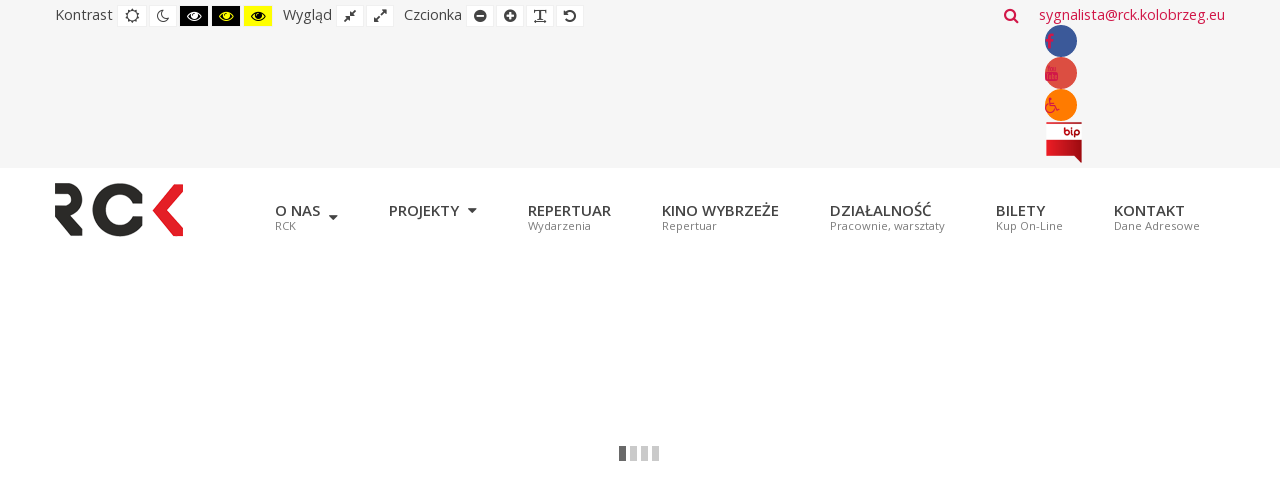

--- FILE ---
content_type: text/html; charset=utf-8
request_url: https://rck.kolobrzeg.eu/component/djevents/details/2023-06-06/499-spotkanie-z-cyklu-wrzuc-na-luz-10-rzeczy-ktore-warto-robic-dla-siebie
body_size: 16388
content:
<!DOCTYPE html>
<html xmlns="http://www.w3.org/1999/xhtml" xml:lang="pl-pl" lang="pl-pl" dir="ltr">
<head>
	<meta http-equiv="X-UA-Compatible" content="IE=edge">
<meta name="viewport" content="width=device-width, initial-scale=1.0" />
<meta charset="utf-8" />
	<base href="https://rck.kolobrzeg.eu/component/djevents/details/2023-06-06/499-spotkanie-z-cyklu-wrzuc-na-luz-10-rzeczy-ktore-warto-robic-dla-siebie" />
	<meta name="generator" content="Joomla! - Open Source Content Management" />
	<title>Regionalne Centrum Kultury im. Zbigniewa Herberta w Kołobrzegu</title>
	<link href="https://rck.kolobrzeg.eu/component/search/?day=2023-06-06&amp;id=499&amp;format=opensearch" rel="search" title="Szukaj Regionalne Centrum Kultury im. Zbigniewa Herberta w Kołobrzegu" type="application/opensearchdescription+xml" />
	<link href="/components/com_djevents/themes/jm-education/css/theme.css" rel="stylesheet" />
	<link href="//maxcdn.bootstrapcdn.com/font-awesome/4.7.0/css/font-awesome.min.css" rel="stylesheet" />
	<link href="/media/djextensions/magnific/magnific.css" rel="stylesheet" />
	<link href="https://unpkg.com/leaflet@1.7.1/dist/leaflet.css" rel="stylesheet" />
	<link href="/plugins/system/cookiesck/assets/front.css?ver=3.3.4" rel="stylesheet" />
	<link href="/plugins/system/ef4_jmframework/includes/assets/template/fontawesome/css/font-awesome.min.css" rel="stylesheet" />
	<link href="/templates/jm-education/css/bootstrap.17.css" rel="stylesheet" />
	<link href="/templates/jm-education/css/bootstrap_responsive.17.css" rel="stylesheet" />
	<link href="/templates/jm-education/css/template.17.css" rel="stylesheet" />
	<link href="/templates/jm-education/css/template_responsive.17.css" rel="stylesheet" />
	<link href="/templates/jm-education/css/night_version.17.css" rel="stylesheet" />
	<link href="/templates/jm-education/css/high_contrast.17.css" rel="stylesheet" />
	<link href="/templates/jm-education/css/font_switcher.17.css" rel="stylesheet" />
	<link href="//fonts.googleapis.com/css?family=Open+Sans:400,600" rel="stylesheet" />
	<link href="//fonts.googleapis.com/css?family=Dosis:400,600" rel="stylesheet" />
	<link href="/templates/jm-education/cache/template_params_1e8efb139364dbc84160712cc7f787d8.css" rel="stylesheet" />
	<link href="/media/djmediatools/css/mslider_c56393282c243935c740d76974c89843.css" rel="stylesheet" />
	<link href="/modules/mod_djevents_calendar/assets/style.css" rel="stylesheet" />
	<link href="https://rck.kolobrzeg.eu/media/com_acym/css/module.min.css?v=750" rel="stylesheet" />
	<link href="/modules/mod_jm_additional_features/assets/default.css" rel="stylesheet" />
	<link href="/modules/mod_jm_social_icons/assets/default.css" rel="stylesheet" />
	<link href="/media/djmediatools/css/mslider_51778bccd05ac49a06a444d3062001d7.css" rel="stylesheet" />
	<link href="https://cdnjs.cloudflare.com/ajax/libs/animate.css/4.1.1/animate.compat.min.css" rel="stylesheet" />
	<link href="/modules/mod_djmegamenu/assets/css/offcanvas.min.css?4.3.6.pro" rel="stylesheet" />
	<link href="/modules/mod_djmegamenu/mobilethemes/light/djmobilemenu.css?4.3.6.pro" rel="stylesheet" />
	<link href="/modules/mod_djmegamenu/assets/css/theme_override.min.css?4.3.6.pro" rel="stylesheet" />
	<link href="/templates/jm-education/css/djmegamenu.17.css" rel="stylesheet" />
	<link href="/templates/jm-education/css/custom.17.css" rel="stylesheet" />
	<style>

			#cookiesck {
				position:fixed;
				left:0;
				right: 0;
				bottom: 0;
				z-index: 1000000;
				min-height: 30px;
				color: #eeeeee;
				background: rgba(0,0,0,0.5);
				text-align: center;
				font-size: 14px;
				line-height: 14px;
			}
			#cookiesck_text {
				padding: 10px 0;
				display: inline-block;
			}
			#cookiesck_buttons {
				float: right;
			}
			.cookiesck_button,
			#cookiesck_accept,
			#cookiesck_decline,
			#cookiesck_settings,
			#cookiesck_readmore {
				float:left;
				padding:10px;
				margin: 5px;
				border-radius: 3px;
				text-decoration: none;
				cursor: pointer;
				transition: all 0.2s ease;
			}
			#cookiesck_readmore {
				float:right;
				color: #fff;
				border: 2px solid transparent;
				transition: all 0.2s ease;
			}
			#cookiesck_readmore:hover {
				border: 2px solid #fff;
			}
			#cookiesck_accept {
				background: #1176a6;
				border: 2px solid #1176a6;
				color: #f5f5f5;
			}
			#cookiesck_accept:hover {
				background: transparent;
				border: 2px solid darkturquoise;
				color: darkturquoise;
			}
			#cookiesck_decline {
				background: #000;
				border: 2px solid #000;
				color: #f5f5f5;
			}
			#cookiesck_decline:hover {
				background: transparent;
				border: 2px solid #fff;
				color: #fff;
			}
			#cookiesck_settings {
				background: #fff;
				border: 2px solid #fff;
				color: #000;
			}
			#cookiesck_settings:hover {
				background: transparent;
				border: 2px solid #fff;
				color: #fff;
			}
			#cookiesck_options {
				display: none;
				width: 30px;
				height: 30px;
				border-radius: 15px;
				box-sizing: border-box;
				position: fixed;
				bottom: 0;
				left: 0;
				margin: 10px;
				border: 1px solid #ccc;
				cursor: pointer;
				background: #fff url(/plugins/system/cookiesck/assets/cookies-icon.svg) center center no-repeat;
				background-size: 80% auto;
				z-index: 1000000;
			}
			#cookiesck_options > .inner {
				display: none;
				width: max-content;
				margin-top: -40px;
				background: rgba(0,0,0,0.7);
				position: absolute;
				font-size: 14px;
				color: #fff;
				padding: 4px 7px;
				border-radius: 3px;
			}
			#cookiesck_options:hover > .inner {
				display: block;
			}
			#cookiesck > div {
				display: flex;
				justify-content: space-around;
				align-items: center;
				flex-direction: column;
			}
			
			
			.cookiesck-iframe-wrap-text {
				position: absolute;
				width: 100%;
				padding: 10px;
				color: #fff;
				top: 50%;
				transform: translate(0,-60%);
				text-align: center;
			}
			.cookiesck-iframe-wrap:hover .cookiesck-iframe-wrap-text {
				color: #333;
			}

		.dj-hideitem { display: none !important; }
#jmm-social-315.default .jmm-list li.item-1 a .jmm-ico {background: #3b5999;}#jmm-social-315.default .jmm-list li.item-1 a:hover .jmm-ico {background: #355089;}#jmm-social-315.default .jmm-list li.item-2 a .jmm-ico {background: #dc4e41;}#jmm-social-315.default .jmm-list li.item-2 a:hover .jmm-ico {background: #c6463a;}
		@media (min-width: 980px) { #dj-megamenu186mobile { display: none; } }
		@media (max-width: 979px) { #dj-megamenu186, #dj-megamenu186sticky, #dj-megamenu186placeholder { display: none !important; } }
	#jmm-social-352.default .jmm-list li.item-1 a .jmm-ico {background: #3b5999;}#jmm-social-352.default .jmm-list li.item-1 a:hover .jmm-ico {background: #355089;}#jmm-social-352.default .jmm-list li.item-2 a .jmm-ico {background: #dc4e41;}#jmm-social-352.default .jmm-list li.item-2 a:hover .jmm-ico {background: #c6463a;}#jmm-social-352.default .jmm-list li.item-3 a .jmm-ico {background: #ff7b00;}#jmm-social-352.default .jmm-list li.item-3 a:hover .jmm-ico {background: #2b2b2b;}div.mod_search187 input[type="search"]{ width:auto; }
	</style>
	<script src="/media/jui/js/jquery.min.js"></script>
	<script src="/media/jui/js/jquery-noconflict.js"></script>
	<!--[if lt IE 9]><script src="/media/system/js/html5fallback.js?538e4bb6a2d8b0f005bc6cd2abb2f41a"></script><![endif]-->
	<script src="/media/jui/js/jquery-migrate.min.js?538e4bb6a2d8b0f005bc6cd2abb2f41a"></script>
	<script src="/media/jui/js/bootstrap.min.js?538e4bb6a2d8b0f005bc6cd2abb2f41a"></script>
	<script src="/media/jui/js/jquery.ui.core.min.js?538e4bb6a2d8b0f005bc6cd2abb2f41a"></script>
	<script src="/media/jui/js/jquery.ui.sortable.min.js?538e4bb6a2d8b0f005bc6cd2abb2f41a"></script>
	<script src="/components/com_djevents/themes/jm-education/js/theme.js"></script>
	<script src="/media/djextensions/magnific/magnific.js"></script>
	<script src="/components/com_djevents/assets/js/magnific-init.js"></script>
	<script src="/components/com_djevents/assets/js/script.js"></script>
	<script src="https://unpkg.com/leaflet@1.7.1/dist/leaflet.js"></script>
	<script src="/plugins/system/cookiesck/assets/front.js?ver=3.3.4"></script>
	<script src="/plugins/system/ef4_jmframework/includes/assets/template/js/layout.min.js"></script>
	<script src="/templates/jm-education/js/scripts.js"></script>
	<script src="/templates/jm-education/js/stickybar.js"></script>
	<script src="/templates/jm-education/js/backtotop.js"></script>
	<script src="/templates/jm-education/js/jquery.cookie.js"></script>
	<script src="/templates/jm-education/js/fontswitcher.js"></script>
	<script src="/templates/jm-education/js/pagesettings.js"></script>
	<script src="/templates/jm-education/js/effects.js"></script>
	<script src="/media/djextensions/picturefill/picturefill.min.js"></script>
	<script src="/media/djextensions/jquery.easing-1.4.1/jquery.easing.min.js"></script>
	<script src="/components/com_djmediatools/layouts/slideshow/js/slideshow.js?v=2.17.5"></script>
	<script src="/components/com_djmediatools/layouts/mslider/js/mslider.js?v=2.17.5"></script>
	<script src="/modules/mod_djevents_calendar/assets/month.js"></script>
	<script src="/media/com_wrapper/js/iframe-height.min.js?538e4bb6a2d8b0f005bc6cd2abb2f41a"></script>
	<script src="/modules/mod_djmegamenu/assets/js/jquery.djmegamenu.min.js?4.3.6.pro" defer></script>
	<script src="/modules/mod_djmegamenu/assets/js/jquery.djmobilemenu.min.js?4.3.6.pro" defer></script>
	<script>

var COOKIESCK = {
	ALLOWED : ["cookiesck","cookiesckiframes","c3f678d866cf951301aaae9e30d6c306"]
	, VALUE : 'no'
	, UNIQUE_KEY : '82369a17a3715aececfa3652be0bc122'
	, LOG : '0'
	, LIST : '{|QQ|Analytics|QQ|:{|QQ|name|QQ|:|QQ|Analytics|QQ|,|QQ|desc|QQ|:|QQ|Narzędzia służące do analizy danych w celu pomiaru efektywności serwisu internetowego i zrozumienia jego działania.|QQ|,|QQ|platforms|QQ|:{|QQ|Google Analytics|QQ|:{|QQ|name|QQ|:|QQ|Google Analytics|QQ|,|QQ|desc|QQ|:|QQ||QQ|,|QQ|legal|QQ|:0,|QQ|cookies|QQ|:{|QQ|256c18e8-d881-11e9-8a34-2a2ae2dbcce4|QQ|:{|QQ|id|QQ|:|QQ|256c18e8-d881-11e9-8a34-2a2ae2dbcce4|QQ|,|QQ|key|QQ|:|QQ|_ga|QQ|,|QQ|desc|QQ|:|QQ|Używany do identyfikacji użytkowników|QQ|}}}}},|QQ|Marketing|QQ|:{|QQ|name|QQ|:|QQ|Marketing|QQ|,|QQ|desc|QQ|:|QQ|Zbiór technik mających na celu strategię handlową, a w szczególności badanie rynku|QQ|,|QQ|platforms|QQ|:{|QQ|Facebook|QQ|:{|QQ|name|QQ|:|QQ|Facebook|QQ|,|QQ|desc|QQ|:|QQ||QQ|,|QQ|legal|QQ|:0,|QQ|cookies|QQ|:{|QQ|256c67a8-d881-11e9-8a34-2a2ae2dbcce4|QQ|:{|QQ|id|QQ|:|QQ|256c67a8-d881-11e9-8a34-2a2ae2dbcce4|QQ|,|QQ|key|QQ|:|QQ|pl|QQ|,|QQ|desc|QQ|:|QQ|Służy do rejestrowania, że urządzenie lub przeglądarka zalogowały się za pośrednictwem platformy Facebook|QQ|}}}}}}'
	, LIFETIME : '365'
	, DEBUG : '0'
	, TEXT : {
		INFO : 'Odwiedzając naszą witrynę, zgadzasz się, że używamy plików cookie, aby zapewnić Ci najlepsze doświadczenia.'
		, ACCEPT_ALL : 'Akceptuj wszystkie'
		, ACCEPT_ALL : 'Akceptuj wszystkie'
		, DECLINE_ALL : 'Odrzuć wszystkie'
		, SETTINGS : 'Dopasuj'
		, OPTIONS : 'Opcje Cookies'
		, CONFIRM_IFRAMES : 'Please confirm that you want to enable the iframes'
	}
};

if( document.readyState !== "loading" ) {
new Cookiesck({lifetime: "365", layout: "layout1", reload: "0"}); 
} else {
	document.addEventListener("DOMContentLoaded", function () {
		new Cookiesck({lifetime: "365", layout: "layout1", reload: "0"}); 
	});
}jQuery(function($){ initTooltips(); $("body").on("subform-row-add", initTooltips); function initTooltips (event, container) { container = container || document;$(container).find(".hasTooltip").tooltip({"html": true,"container": "body"});} });window.cookiePath = '/';jQuery(document).ready(function(){ if(!this.DJSlideshow52m403) this.DJSlideshow52m403 = new DJImageMslider('dj-mslider52m403',{autoplay: 1,pause_autoplay: 1,transition: 'easeOutElastic',duration: 1000,delay: 7000,slider_type: 'left',desc_effect: 'fade',width: 400,height: 450,spacing: 10,navi_margin: 10,preload: 0,wcag: 1,kenburns: 0,visible: 3,dwidth: 400,lag: 100}) });jQuery(document).ready(function(){
		jQuery('#jmm-add-features-322 [data-linked]').click(function() {
			document.location = jQuery(this).attr('data-linked');
		});
	});
	jQuery(document).ready(function(){
		jQuery('#jmm-add-features-324 [data-linked]').click(function() {
			document.location = jQuery(this).attr('data-linked');
		});
	});
	jQuery(document).ready(function(){
		jQuery('#jmm-add-features-323 [data-linked]').click(function() {
			document.location = jQuery(this).attr('data-linked');
		});
	});
	jQuery(document).ready(function(){ if(!this.DJSlideshow1m222) this.DJSlideshow1m222 = new DJImageMslider('dj-mslider1m222',{autoplay: 1,pause_autoplay: 1,transition: 'easeInOutSine',duration: 400,delay: 6400,slider_type: 'fade',desc_effect: 'fade',width: 1920,height: 450,spacing: 0,navi_margin: 0,preload: 0,wcag: 1,kenburns: 0,visible: 1,dwidth: 650,lag: 100}) });
	</script>
	<meta property="og:title" content="Regionalne Centrum Kultury im. Zbigniewa Herberta w Kołobrzegu" />
	<meta property="og:url" content="/repertuar-wyszukaj/details/2023-06-06/499-spotkanie-z-cyklu-wrzuc-na-luz-10-rzeczy-ktore-warto-robic-dla-siebie" />
	<meta property="og:image" content="/media/djevents/images/499-spotkanie-z-cyklu-wrzuc-na-luz-10-rzeczy-ktore-warto-robic-dla-siebie/450x125-towidth-80-349595798_272184698704840_5772119507796925849_n.jpg" />
	<link rel="stylesheet preload" href="https://cdnjs.cloudflare.com/ajax/libs/animate.css/4.1.1/animate.compat.min.css" as="style">

	<link href="https://rck.kolobrzeg.eu/images/favicon.ico" rel="Shortcut Icon" />
</head>
<body class=" fixed sticky-bar top-bar    "><div class="dj-offcanvas-wrapper"><div class="dj-offcanvas-pusher"><div class="dj-offcanvas-pusher-in">
	<div id="jm-allpage">
		<div id="jm-page">
																			
<header id="jm-bar-wrapp" class="" role="banner" aria-label="Logo and navigation">
			<div id="jm-top-bar">
			<div class="container-fluid">
				<div class="row-fluid">
										<div id="jm-top-bar1" class="pull-left span6">
						
												<div id="jm-page-settings" class="pull-left" role="navigation" aria-label="WCAG navigation">
							<ul class="nav menu">
																<li class="contrast">
									<ul>
										<li class="contrast-label"><span class="jm-separator">Kontrast</span></li>
										<li><button data-href="/component/djevents/?contrast=normal" class="jm-normal" title="Włącz tryb domyślny."><span class="fa fa-sun-o" aria-hidden="true"></span><span class="sr-only">Tryb domyślny</span></button></li>
																				<li><button data-href="/component/djevents/?contrast=night" class="jm-night" title="Włącz tryb nocny."><span class="fa fa-moon-o" aria-hidden="true"></span><span class="sr-only">Tryb nocny</span></button></li>
																														<li><button data-href="/component/djevents/?contrast=highcontrast" class="jm-highcontrast" title="Ustaw tryb wysokiego kontrastu czerni i bieli"><span class="fa fa-eye" aria-hidden="true"></span><span class="sr-only">Tryb wysokiego kontrastu czerni i bieli</span></button></li>
										<li><button data-href="/component/djevents/?contrast=highcontrast2" class="jm-highcontrast2" title="Ustaw tryb wysokiego kontrastu czerni i żółetego"><span class="fa fa-eye" aria-hidden="true"></span><span class="sr-only">Tryb wysokiego kontrastu czerni i żółetego</span></button></li>
										<li><button data-href="/component/djevents/?contrast=highcontrast3" class="jm-highcontrast3" title="Ustaw tryb wysokiego kontrastu żółtego i czarnego"><span class="fa fa-eye" aria-hidden="true"></span><span class="sr-only">Tryb wysokiego kontrastu żółtego i czarnego</span></button></li>
																			</ul>
								</li>
																								<li class="container-width">
									<ul>
										<li class="width-label"><span class="jm-separator">Wygląd</span></li>
										<li><button data-href="/component/djevents/?width=fixed" class="jm-fixed" title="Włącz normlany układ strony."><span class="fa fa-compress" aria-hidden="true"></span><span class="sr-only">Normlany układ</span></button></li>
										<li><button data-href="/component/djevents/?width=wide" class="jm-wide" title="Włącz szeroki układ."><span class="fa fa-expand" aria-hidden="true"></span><span class="sr-only">Szeroki układ</span></button></li>
									</ul>
								</li>
																								<li class="resizer">
									<ul>
										<li class="resizer-label"><span class="jm-separator">Czcionka</span></li>
										<li><button data-href="/component/djevents/?fontsize=70" class="jm-font-smaller" title="Mniejsza czcionka"><span class="fa fa-minus-circle" aria-hidden="true"></span><span class="sr-only">Ustaw mniejszą czcionkę</span></button></li>
										<li><button data-href="/component/djevents/?fontsize=130" class="jm-font-larger" title="Większa czcionka"><span class="fa fa-plus-circle" aria-hidden="true"></span><span class="sr-only">Ustaw większą czcionkę</span></button></li>
										<li><button class="jm-font-readable"><span class="fa fa-text-width" aria-hidden="true"></span><span class="sr-only">Zwiększ czytelność czcionki</span></button></li>
										<li><button data-href="/component/djevents/?fontsize=100" class="jm-font-normal" title="Normalna czcionka"><span class="fa fa-undo" aria-hidden="true"></span><span class="sr-only">Ustaw normalną czcionkę</span></button></li>
									</ul>
								</li>
															</ul>
						</div>
											</div>
															<div id="jm-top-bar2" class="pull-right span6">
						<div class="jm-module-raw ">
<div id="jmm-social-352" class="jmm-social default ">
	<div class="jmm-social-in view-1">
				<div class="jmm-intro"><p><a href="mailto:sygnalista@rck.kolobrzeg.eu">sygnalista@rck.kolobrzeg.eu</a></p></div><ul class="jmm-list items-4"><li class="jmm-item item-1 facebook"><a class="jmm-link" href="https://www.facebook.com/rck.kolobrzeg.eu/" target="_blank" aria-label="Facebook" title="Facebook"><span class="jmm-ico fa fa-facebook" aria-hidden="true"></span></a></li><li class="jmm-item item-2 youtube"><a class="jmm-link" href="https://www.youtube.com/channel/UCoGNnBfD1vNqxmPsB5M-VUw/featured" target="_blank" aria-label="YouTube" title="YouTube"><span class="jmm-ico fa fa-youtube" aria-hidden="true"></span></a></li><li class="jmm-item item-3 deklaracjadostpnoci"><a class="jmm-link" href="/deklaracja-dostepnosci" target="_blank" aria-label="Deklaracja dostępności" title="Deklaracja dostępności"><span class="jmm-ico fa fa-wheelchair" aria-hidden="true"></span></a></li><li class="jmm-item item-4 bip"><a class="jmm-link" href="http://www.rckk.bip.parseta.pl/" target="_blank" aria-label="BIP" title="BIP"><span class="jmm-img"><img src="/images/bip-d.png" alt="BIP"></span></a></li></ul>	</div>
</div>
</div><div class="jm-module-raw  search-ms"><div class="search search-ms mod_search187">
	<form action="/component/djevents/" method="post" class="form-inline" role="search">
		 <button class="button btn btn-primary" onclick="this.form.searchword.focus();">Szukaj</button><label for="mod-search-searchword187" class="element-invisible">Szukaj...</label> <input name="searchword" id="mod-search-searchword187" maxlength="200"  class="inputbox search-query input-medium" type="search" size="20" placeholder="Szukaj..." />		<input type="hidden" name="task" value="search" />
		<input type="hidden" name="option" value="com_search" />
		<input type="hidden" name="Itemid" value="" />
	</form>
</div>
</div>
					</div>
					
				</div>
			</div>
		</div>
				<div id="jm-logo-nav">
			<div  class="container-fluid">
				<div id="jm-logo-nav-in">
										<div id="jm-bar-left" class="pull-left">
						<div id="jm-logo-sitedesc">
							<div id="jm-logo-sitedesc-in">
																<div id="jm-logo">
									<a href="https://rck.kolobrzeg.eu/">
																				<img src="https://rck.kolobrzeg.eu/images/logo.png" alt="Regionalne Centrum Kultury im. Zbigniewa Herberta w Kołobrzegu" />
																			</a>
								</div>
																							</div>
						</div>
					</div>
															<div id="jm-bar-right" class="pull-right ">
						<nav id="jm-top-menu-nav"  tabindex="-1" role="navigation" aria-label="Main menu navigation">
							<div class="jm-module-raw "><div class="dj-megamenu-wrapper" data-tmpl="jm-education">
		<ul id="dj-megamenu186" class="dj-megamenu dj-megamenu-override dj-megamenu-wcag horizontalMenu  dj-fa-0" data-options='{"wrap":"jm-logo-nav-in","animIn":"fadeInUp","animOut":"zoomOut","animSpeed":"fast","openDelay":"250","closeDelay":"500","event":"mouseenter","eventClose":"mouseleave","parentOpen":0,"fixed":"0","offset":"0","theme":"override","direction":"ltr","wcag":"1","overlay":"0"}' data-trigger="979" role="menubar" aria-label="DJ-MegaMenu">
		<li class="dj-up itemid1076 first parent" role="none"><a class="dj-up_a  withsubtitle "  aria-haspopup="true" aria-expanded="false" href="/o-nas"  role="menuitem"><span class="dj-drop" ><span class="title"><span class="name">O Nas</span><small class="subtitle">RCK</small></span><span class="arrow" aria-hidden="true"></span></span></a><div class="dj-subwrap  single_column subcols1" style=""><div class="dj-subwrap-in" style="width:280px;"><div class="dj-subcol" style="width:280px"><ul class="dj-submenu" role="menu" aria-label="O Nas"><li class="itemid1077 first" role="none"><a href="/o-nas/regionalne-centrum-kultury"  role="menuitem"><span class="title"><span class="name">Regionalne Centrum Kultury</span></span></a></li><li class="itemid1078" role="none"><a href="http://gsw.kolobrzeg.pl" target="_blank"  role="menuitem"><span class="title"><span class="name">Galeria Sztuki Współczesnej</span></span></a></li><li class="itemid1317" role="none"><a href="/o-nas/laboratorium-kultury-adebar"  role="menuitem"><span class="title"><span class="name">Laboratorium Kultury Adebar</span></span></a></li><li class="itemid1316" role="none"><a href="https://rck.kolobrzeg.eu/o-nas/dzial-plikow/Programy/"  role="menuitem"><span class="title"><span class="name">Program działania RCK na 2025-32</span></span></a></li><li class="itemid1115" role="none"><a href="/o-nas/aktualnosci-z-zycia-rcku"  role="menuitem"><span class="title"><span class="name">Aktualności z życia RCKu</span></span></a></li><li class="itemid1318" role="none"><a href="/o-nas/archiwum-aktualnosci-z-zycia-rcku"  role="menuitem"><span class="title"><span class="name">Archiwum Aktualności z życia RCKu</span></span></a></li><li class="itemid1080" role="none"><a href="/o-nas/kasa"  role="menuitem"><span class="title"><span class="name">Kasa</span></span></a></li><li class="itemid1113" role="none"><a href="/o-nas/kultura-z-dostawa-do-domu"  role="menuitem"><span class="title"><span class="name">Kultura z dostawą do domu</span></span></a></li><li class="itemid1114" role="none"><a href="/o-nas/dzial-plikow"  role="menuitem"><span class="title"><span class="name">Dział Plików</span></span></a></li><li class="itemid1128" role="none"><a href="/o-nas/rodo"  role="menuitem"><span class="title"><span class="name">RODO</span></span></a></li></ul></div></div></div></li><li class="dj-up itemid1310 parent" role="none"><a class="dj-up_a  "  aria-haspopup="true" aria-expanded="false" href="/projekty"  role="menuitem"><span class="dj-drop" ><span class="title"><span class="name">Projekty</span></span><span class="arrow" aria-hidden="true"></span></span></a><div class="dj-subwrap  single_column subcols1" style=""><div class="dj-subwrap-in" style="width:280px;"><div class="dj-subcol" style="width:280px"><ul class="dj-submenu" role="menu" aria-label="Projekty"><li class="itemid1305 first" role="none"><a href="/projekty/kultura-kolo-brzegu"  role="menuitem"><span class="title"><span class="name">KULTURA KOŁO BRZEGU</span></span></a></li><li class="itemid1311" role="none"><a href="/projekty/kreatyvni-kolobrzegu"  role="menuitem"><span class="title"><span class="name">KREATYVNI KOŁOBRZEGU</span></span></a></li></ul></div></div></div></li><li class="dj-up itemid1314" role="none"><a class="dj-up_a  withsubtitle " href="/repertuar"  role="menuitem"><span ><span class="title"><span class="name">REPERTUAR</span><small class="subtitle">Wydarzenia</small></span></span></a></li><li class="dj-up itemid1308" role="none"><a class="dj-up_a  withsubtitle " href="/repertuar-kina"  role="menuitem"><span ><span class="title"><span class="name">Kino Wybrzeże</span><small class="subtitle">Repertuar</small></span></span></a></li><li class="dj-up itemid1086" role="none"><a class="dj-up_a  withsubtitle " href="/dzialalnosc"  role="menuitem"><span ><span class="title"><span class="name">Działalność</span><small class="subtitle">Pracownie, warsztaty</small></span></span></a></li><li class="dj-up itemid1072" role="none"><a class="dj-up_a  withsubtitle " href="/bilety"  role="menuitem"><span ><span class="title"><span class="name">Bilety</span><small class="subtitle">Kup On-Line</small></span></span></a></li><li class="dj-up itemid1069" role="none"><a class="dj-up_a  withsubtitle " href="/kontakt"  role="menuitem"><span ><span class="title"><span class="name">Kontakt</span><small class="subtitle">Dane Adresowe</small></span></span></a></li></ul>
			<div id="dj-megamenu186mobile" class="dj-megamenu-offcanvas dj-megamenu-offcanvas-light hasSubtitles ">
	<button class="dj-mobile-open-btn dj-fa-0" aria-label="Otwórz menu mobilne"><span class="dj-mobile-open-icon" aria-hidden="true"></span></button>	<aside id="dj-megamenu186offcanvas" class="dj-offcanvas dj-offcanvas-light dj-offcanvas-left dj-fa-0 hasSubtitles " data-effect="3" aria-hidden="true" aria-label="DJ-MegaMenu">
		<div class="dj-offcanvas-top">
			<button class="dj-offcanvas-close-btn" aria-label="Zamknij menu mobilne"><span class="dj-offcanvas-close-icon" aria-hidden="true"></span></button>
		</div>
					<div class="dj-offcanvas-logo">
				<a href="https://rck.kolobrzeg.eu/">
					<img src="/images/logo.png" alt="Regionalne Centrum Kultury im. Zbigniewa Herberta w Kołobrzegu" />
				</a>
			</div>
						<div class="dj-offcanvas-content">
			<ul class="dj-mobile-nav dj-mobile-light hasSubtitles " role="menubar">
<li class="dj-mobileitem itemid-1076 deeper parent" role="none"><a class="dj-up_a  withsubtitle withsubtitle "  aria-haspopup="true" aria-expanded="false" href="/o-nas"  role="menuitem"><span class="title"><span class="name">O Nas</span><small class="subtitle">RCK</small></span></a><ul class="dj-mobile-nav-child"><li class="dj-mobileitem itemid-1077" role="none"><a class="dj-up_a  withsubtitle withsubtitle " href="/o-nas/regionalne-centrum-kultury"  role="menuitem"><span class="title"><span class="name">Regionalne Centrum Kultury</span></span></a></li><li class="dj-mobileitem itemid-1078" role="none"><a class="dj-up_a  withsubtitle withsubtitle " href="http://gsw.kolobrzeg.pl" target="_blank"  role="menuitem"><span class="title"><span class="name">Galeria Sztuki Współczesnej</span></span></a></li><li class="dj-mobileitem itemid-1317" role="none"><a class="dj-up_a  withsubtitle withsubtitle " href="/o-nas/laboratorium-kultury-adebar"  role="menuitem"><span class="title"><span class="name">Laboratorium Kultury Adebar</span></span></a></li><li class="dj-mobileitem itemid-1316" role="none"><a class="dj-up_a  withsubtitle withsubtitle " href="https://rck.kolobrzeg.eu/o-nas/dzial-plikow/Programy/"  role="menuitem"><span class="title"><span class="name">Program działania RCK na 2025-32</span></span></a></li><li class="dj-mobileitem itemid-1115" role="none"><a class="dj-up_a  withsubtitle withsubtitle " href="/o-nas/aktualnosci-z-zycia-rcku"  role="menuitem"><span class="title"><span class="name">Aktualności z życia RCKu</span></span></a></li><li class="dj-mobileitem itemid-1318" role="none"><a class="dj-up_a  withsubtitle withsubtitle " href="/o-nas/archiwum-aktualnosci-z-zycia-rcku"  role="menuitem"><span class="title"><span class="name">Archiwum Aktualności z życia RCKu</span></span></a></li><li class="dj-mobileitem itemid-1080" role="none"><a class="dj-up_a  withsubtitle withsubtitle " href="/o-nas/kasa"  role="menuitem"><span class="title"><span class="name">Kasa</span></span></a></li><li class="dj-mobileitem itemid-1113" role="none"><a class="dj-up_a  withsubtitle withsubtitle " href="/o-nas/kultura-z-dostawa-do-domu"  role="menuitem"><span class="title"><span class="name">Kultura z dostawą do domu</span></span></a></li><li class="dj-mobileitem itemid-1114" role="none"><a class="dj-up_a  withsubtitle withsubtitle " href="/o-nas/dzial-plikow"  role="menuitem"><span class="title"><span class="name">Dział Plików</span></span></a></li><li class="dj-mobileitem itemid-1128" role="none"><a class="dj-up_a  withsubtitle withsubtitle " href="/o-nas/rodo"  role="menuitem"><span class="title"><span class="name">RODO</span></span></a></li></ul></li><li class="dj-mobileitem itemid-1310 deeper parent" role="none"><a class="dj-up_a  withsubtitle withsubtitle "  aria-haspopup="true" aria-expanded="false" href="/projekty"  role="menuitem"><span class="title"><span class="name">Projekty</span></span></a><ul class="dj-mobile-nav-child"><li class="dj-mobileitem itemid-1305" role="none"><a class="dj-up_a  withsubtitle withsubtitle " href="/projekty/kultura-kolo-brzegu"  role="menuitem"><span class="title"><span class="name">KULTURA KOŁO BRZEGU</span></span></a></li><li class="dj-mobileitem itemid-1311" role="none"><a class="dj-up_a  withsubtitle withsubtitle " href="/projekty/kreatyvni-kolobrzegu"  role="menuitem"><span class="title"><span class="name">KREATYVNI KOŁOBRZEGU</span></span></a></li></ul></li><li class="dj-mobileitem itemid-1314" role="none"><a class="dj-up_a  withsubtitle withsubtitle withsubtitle " href="/repertuar"  role="menuitem"><span class="title"><span class="name">REPERTUAR</span><small class="subtitle">Wydarzenia</small></span></a></li><li class="dj-mobileitem itemid-1308" role="none"><a class="dj-up_a  withsubtitle withsubtitle withsubtitle withsubtitle " href="/repertuar-kina"  role="menuitem"><span class="title"><span class="name">Kino Wybrzeże</span><small class="subtitle">Repertuar</small></span></a></li><li class="dj-mobileitem itemid-1086" role="none"><a class="dj-up_a  withsubtitle withsubtitle withsubtitle withsubtitle withsubtitle " href="/dzialalnosc"  role="menuitem"><span class="title"><span class="name">Działalność</span><small class="subtitle">Pracownie, warsztaty</small></span></a></li><li class="dj-mobileitem itemid-1072" role="none"><a class="dj-up_a  withsubtitle withsubtitle withsubtitle withsubtitle withsubtitle withsubtitle " href="/bilety"  role="menuitem"><span class="title"><span class="name">Bilety</span><small class="subtitle">Kup On-Line</small></span></a></li><li class="dj-mobileitem itemid-1069" role="none"><a class="dj-up_a  withsubtitle withsubtitle withsubtitle withsubtitle withsubtitle withsubtitle withsubtitle " href="/kontakt"  role="menuitem"><span class="title"><span class="name">Kontakt</span><small class="subtitle">Dane Adresowe</small></span></a></li></ul>
		</div>
			</aside>
</div>	</div></div>
						</nav>
					</div>
									</div>
			</div>
		</div>
	</header>
							<div id="jm-system-message" role="alert" aria-live="assertive"><div class="container-fluid"><div id="system-message-container">
	</div>
</div></div>							
<div id="jm-header" class=" full-width " role="region" aria-label="Header modules">
	<div id="jm-header-in" class="container-fluid">
		<div class="jm-module  header-ms margin-ms"><div class="jm-module-in"><div class="jm-module-content clearfix notitle">


<div style="border: 0px !important;">
<div id="dj-mslider1m222" class="dj-mslider desc-over">
	<div class="dj-mslider-in">
		<div class="dj-slides" style="border-radius: 0px 0px 0px 0px;">
        	
          				
				<div class="dj-slide dj-slide-1 dj-active">
					<div class="dj-slide-in">
					
												
						            			
						
<div class="dj-slide-image"><a data-id="1443:chopinowska-reprezentacja-polski-recital-fortepianowy-mateusz-dubiel" href="https://rck.kolobrzeg.eu/repertuar-wyszukaj/details/2026-01-30/1520-chopinowska-reprezentacja-polski-recital-fortepianowy-mateusz-dubiel" target="_self"><img src="data:image/svg+xml;charset=utf-8,%3Csvg%20xmlns%3D'http%3A%2F%2Fwww.w3.org%2F2000%2Fsvg'%20%20width%3D'1920'%20height%3D'601'%20viewBox%3D'0%200%201920%20601'%2F%3E" data-src="/media/djmediatools/cache/1-front/1920x450-towidth-90-rck_26_dubiel_1920x600.jpg"  data-srcset="/media/djmediatools/cache/1-front/1920x450-towidth-90-rck_26_dubiel_1920x600.jpg 1920w, /media/djmediatools/cache/1-front/_980w/1920x450-towidth-90-rck_26_dubiel_1920x600.jpg 980w, /media/djmediatools/cache/1-front/_768w/1920x450-towidth-90-rck_26_dubiel_1920x600.jpg 768w, /media/djmediatools/cache/1-front/_480w/1920x450-towidth-90-rck_26_dubiel_1920x600.jpg 480w, /media/djmediatools/cache/1-front/_320w/1920x450-towidth-90-rck_26_dubiel_1920x600.jpg 320w, /media/djmediatools/cache/1-front/_240w/1920x450-towidth-90-rck_26_dubiel_1920x600.jpg 240w, /media/djmediatools/cache/1-front/_160w/1920x450-towidth-90-rck_26_dubiel_1920x600.jpg 160w, /media/djmediatools/cache/1-front/_120w/1920x450-towidth-90-rck_26_dubiel_1920x600.jpg 120w, /media/djmediatools/cache/1-front/_80w/1920x450-towidth-90-rck_26_dubiel_1920x600.jpg 80w" data-sizes="100vw" alt="Pierwszy koncert cyklu wykona Mateusz Dubiel - jeden z najciekawszych młodych pianistów swojego pokolenia, uczestnik XIX Konkursu Chopinowskiego (2025), dwukrotny zwycięzca Ogólnopolskiego Konkursu Chopinowskiego w Warszawie oraz Koryfeusz Muzyki Polskiej - Odkrycie Roku 2025." class="dj-image" width="1920" height="601"  /></a></div>
						
													<div class="dj-slide-desc">
															</div>
											</div>
				</div>
				
            			
				<div class="dj-slide dj-slide-2">
					<div class="dj-slide-in">
					
												
						            			
						
<div class="dj-slide-image"><a data-id="1455:gala-muzyki-filmowej" href="https://rck.kolobrzeg.eu/repertuar-wyszukaj/details/2026-01-31/1550-gala-muzyki-filmowej" target="_self"><img src="data:image/svg+xml;charset=utf-8,%3Csvg%20xmlns%3D'http%3A%2F%2Fwww.w3.org%2F2000%2Fsvg'%20%20width%3D'1920'%20height%3D'600'%20viewBox%3D'0%200%201920%20600'%2F%3E" data-src="/media/djmediatools/cache/1-front/1920x450-towidth-90-rck_26_big_band_1920x600.jpg"  data-srcset="/media/djmediatools/cache/1-front/1920x450-towidth-90-rck_26_big_band_1920x600.jpg 1920w, /media/djmediatools/cache/1-front/_980w/1920x450-towidth-90-rck_26_big_band_1920x600.jpg 980w, /media/djmediatools/cache/1-front/_768w/1920x450-towidth-90-rck_26_big_band_1920x600.jpg 768w, /media/djmediatools/cache/1-front/_480w/1920x450-towidth-90-rck_26_big_band_1920x600.jpg 480w, /media/djmediatools/cache/1-front/_320w/1920x450-towidth-90-rck_26_big_band_1920x600.jpg 320w, /media/djmediatools/cache/1-front/_240w/1920x450-towidth-90-rck_26_big_band_1920x600.jpg 240w, /media/djmediatools/cache/1-front/_160w/1920x450-towidth-90-rck_26_big_band_1920x600.jpg 160w, /media/djmediatools/cache/1-front/_120w/1920x450-towidth-90-rck_26_big_band_1920x600.jpg 120w, /media/djmediatools/cache/1-front/_80w/1920x450-towidth-90-rck_26_big_band_1920x600.jpg 80w" data-sizes="100vw" alt="" class="dj-image" width="1920" height="600"  /></a></div>
						
													<div class="dj-slide-desc">
															</div>
											</div>
				</div>
				
            			
				<div class="dj-slide dj-slide-3">
					<div class="dj-slide-in">
					
												
						            			
						
<div class="dj-slide-image"><a data-id="1457:lapacze-smokow" href="https://rck.kolobrzeg.eu/repertuar-wyszukaj/details/2026-02-03/1559-lapacze-smokow" target="_self"><img src="data:image/svg+xml;charset=utf-8,%3Csvg%20xmlns%3D'http%3A%2F%2Fwww.w3.org%2F2000%2Fsvg'%20%20width%3D'1920'%20height%3D'606'%20viewBox%3D'0%200%201920%20606'%2F%3E" data-src="/media/djmediatools/cache/1-front/1920x450-towidth-90-rck_26_smoki_1200x600.jpg"  data-srcset="/media/djmediatools/cache/1-front/1920x450-towidth-90-rck_26_smoki_1200x600.jpg 1920w, /media/djmediatools/cache/1-front/_980w/1920x450-towidth-90-rck_26_smoki_1200x600.jpg 980w, /media/djmediatools/cache/1-front/_768w/1920x450-towidth-90-rck_26_smoki_1200x600.jpg 768w, /media/djmediatools/cache/1-front/_480w/1920x450-towidth-90-rck_26_smoki_1200x600.jpg 480w, /media/djmediatools/cache/1-front/_320w/1920x450-towidth-90-rck_26_smoki_1200x600.jpg 320w, /media/djmediatools/cache/1-front/_240w/1920x450-towidth-90-rck_26_smoki_1200x600.jpg 240w, /media/djmediatools/cache/1-front/_160w/1920x450-towidth-90-rck_26_smoki_1200x600.jpg 160w, /media/djmediatools/cache/1-front/_120w/1920x450-towidth-90-rck_26_smoki_1200x600.jpg 120w, /media/djmediatools/cache/1-front/_80w/1920x450-towidth-90-rck_26_smoki_1200x600.jpg 80w" data-sizes="100vw" alt="" class="dj-image" width="1920" height="606"  /></a></div>
						
													<div class="dj-slide-desc">
															</div>
											</div>
				</div>
				
            			
				<div class="dj-slide dj-slide-4">
					<div class="dj-slide-in">
					
												
						            			
						
<div class="dj-slide-image"><a data-id="1465:gielda-staroci" href="https://rck.kolobrzeg.eu/repertuar-wyszukaj?cid=6" target="_self"><img src="data:image/svg+xml;charset=utf-8,%3Csvg%20xmlns%3D'http%3A%2F%2Fwww.w3.org%2F2000%2Fsvg'%20%20width%3D'1920'%20height%3D'600'%20viewBox%3D'0%200%201920%20600'%2F%3E" data-src="/media/djmediatools/cache/1-front/1920x450-towidth-90-rck_26_gielda_staroci_1920x600.1.jpg"  data-srcset="/media/djmediatools/cache/1-front/1920x450-towidth-90-rck_26_gielda_staroci_1920x600.1.jpg 1920w, /media/djmediatools/cache/1-front/_980w/1920x450-towidth-90-rck_26_gielda_staroci_1920x600.1.jpg 980w, /media/djmediatools/cache/1-front/_768w/1920x450-towidth-90-rck_26_gielda_staroci_1920x600.1.jpg 768w, /media/djmediatools/cache/1-front/_480w/1920x450-towidth-90-rck_26_gielda_staroci_1920x600.1.jpg 480w, /media/djmediatools/cache/1-front/_320w/1920x450-towidth-90-rck_26_gielda_staroci_1920x600.1.jpg 320w, /media/djmediatools/cache/1-front/_240w/1920x450-towidth-90-rck_26_gielda_staroci_1920x600.1.jpg 240w, /media/djmediatools/cache/1-front/_160w/1920x450-towidth-90-rck_26_gielda_staroci_1920x600.1.jpg 160w, /media/djmediatools/cache/1-front/_120w/1920x450-towidth-90-rck_26_gielda_staroci_1920x600.1.jpg 120w, /media/djmediatools/cache/1-front/_80w/1920x450-towidth-90-rck_26_gielda_staroci_1920x600.1.jpg 80w" data-sizes="100vw" alt="" class="dj-image" width="1920" height="600"  /></a></div>
						
													<div class="dj-slide-desc">
															</div>
											</div>
				</div>
				
            			
				<div class="dj-slide dj-slide-5">
					<div class="dj-slide-in">
					
												
						            			
						
<div class="dj-slide-image"><a data-id="1464:akademia-marzen-musical-autorski-studio-esti" href="https://rck.kolobrzeg.eu/repertuar-wyszukaj/details/2026-02-08/1577-akademia-marzen-musical-autorski-studio-esti" target="_self"><img src="data:image/svg+xml;charset=utf-8,%3Csvg%20xmlns%3D'http%3A%2F%2Fwww.w3.org%2F2000%2Fsvg'%20%20width%3D'1920'%20height%3D'601'%20viewBox%3D'0%200%201920%20601'%2F%3E" data-src="/media/djmediatools/cache/1-front/1920x450-towidth-90-rck_26_akademia_marzen_1920x600.jpg"  data-srcset="/media/djmediatools/cache/1-front/1920x450-towidth-90-rck_26_akademia_marzen_1920x600.jpg 1920w, /media/djmediatools/cache/1-front/_980w/1920x450-towidth-90-rck_26_akademia_marzen_1920x600.jpg 980w, /media/djmediatools/cache/1-front/_768w/1920x450-towidth-90-rck_26_akademia_marzen_1920x600.jpg 768w, /media/djmediatools/cache/1-front/_480w/1920x450-towidth-90-rck_26_akademia_marzen_1920x600.jpg 480w, /media/djmediatools/cache/1-front/_320w/1920x450-towidth-90-rck_26_akademia_marzen_1920x600.jpg 320w, /media/djmediatools/cache/1-front/_240w/1920x450-towidth-90-rck_26_akademia_marzen_1920x600.jpg 240w, /media/djmediatools/cache/1-front/_160w/1920x450-towidth-90-rck_26_akademia_marzen_1920x600.jpg 160w, /media/djmediatools/cache/1-front/_120w/1920x450-towidth-90-rck_26_akademia_marzen_1920x600.jpg 120w, /media/djmediatools/cache/1-front/_80w/1920x450-towidth-90-rck_26_akademia_marzen_1920x600.jpg 80w" data-sizes="100vw" alt="" class="dj-image" width="1920" height="601"  /></a></div>
						
													<div class="dj-slide-desc">
															</div>
											</div>
				</div>
				
            			
				<div class="dj-slide dj-slide-6">
					<div class="dj-slide-in">
					
												
						            			
						
<div class="dj-slide-image"><a data-id="1458:cudowna-terapia" href="https://rck.kolobrzeg.eu/repertuar-wyszukaj/details/2026-02-01/1497-cudowna-terapia-komedia-terapeutyczna" target="_self"><img src="data:image/svg+xml;charset=utf-8,%3Csvg%20xmlns%3D'http%3A%2F%2Fwww.w3.org%2F2000%2Fsvg'%20%20width%3D'1920'%20height%3D'600'%20viewBox%3D'0%200%201920%20600'%2F%3E" data-src="/media/djmediatools/cache/1-front/1920x450-towidth-90-cudowna_terapia.png"  data-srcset="/media/djmediatools/cache/1-front/1920x450-towidth-90-cudowna_terapia.png 1920w, /media/djmediatools/cache/1-front/_980w/1920x450-towidth-90-cudowna_terapia.png 980w, /media/djmediatools/cache/1-front/_768w/1920x450-towidth-90-cudowna_terapia.png 768w, /media/djmediatools/cache/1-front/_480w/1920x450-towidth-90-cudowna_terapia.png 480w, /media/djmediatools/cache/1-front/_320w/1920x450-towidth-90-cudowna_terapia.png 320w, /media/djmediatools/cache/1-front/_240w/1920x450-towidth-90-cudowna_terapia.png 240w, /media/djmediatools/cache/1-front/_160w/1920x450-towidth-90-cudowna_terapia.png 160w, /media/djmediatools/cache/1-front/_120w/1920x450-towidth-90-cudowna_terapia.png 120w, /media/djmediatools/cache/1-front/_80w/1920x450-towidth-90-cudowna_terapia.png 80w" data-sizes="100vw" alt="" class="dj-image" width="1920" height="600"  /></a></div>
						
													<div class="dj-slide-desc">
															</div>
											</div>
				</div>
				
            			
				<div class="dj-slide dj-slide-7">
					<div class="dj-slide-in">
					
												
						            			
						
<div class="dj-slide-image"><a data-id="1456:nowy-teatr-nasz-maly-prl" href="https://rck.kolobrzeg.eu/repertuar-wyszukaj/details/2026-02-22/1558-nasz-maly-prl-nowy-teatr" target="_self"><img src="data:image/svg+xml;charset=utf-8,%3Csvg%20xmlns%3D'http%3A%2F%2Fwww.w3.org%2F2000%2Fsvg'%20%20width%3D'1920'%20height%3D'600'%20viewBox%3D'0%200%201920%20600'%2F%3E" data-src="/media/djmediatools/cache/1-front/1920x450-towidth-90-prl.png"  data-srcset="/media/djmediatools/cache/1-front/1920x450-towidth-90-prl.png 1920w, /media/djmediatools/cache/1-front/_980w/1920x450-towidth-90-prl.png 980w, /media/djmediatools/cache/1-front/_768w/1920x450-towidth-90-prl.png 768w, /media/djmediatools/cache/1-front/_480w/1920x450-towidth-90-prl.png 480w, /media/djmediatools/cache/1-front/_320w/1920x450-towidth-90-prl.png 320w, /media/djmediatools/cache/1-front/_240w/1920x450-towidth-90-prl.png 240w, /media/djmediatools/cache/1-front/_160w/1920x450-towidth-90-prl.png 160w, /media/djmediatools/cache/1-front/_120w/1920x450-towidth-90-prl.png 120w, /media/djmediatools/cache/1-front/_80w/1920x450-towidth-90-prl.png 80w" data-sizes="100vw" alt="" class="dj-image" width="1920" height="600"  /></a></div>
						
													<div class="dj-slide-desc">
															</div>
											</div>
				</div>
				
            			
				<div class="dj-slide dj-slide-8">
					<div class="dj-slide-in">
					
												
						            			
						
<div class="dj-slide-image"><a data-id="1459:performance-instalacja-the-border-studio-wachowicz-fret" href="https://rck.kolobrzeg.eu/repertuar-wyszukaj/details/2026-02-19/1566-performance-instalacja-the-border-studio-wachowicz-fret" target="_self"><img src="data:image/svg+xml;charset=utf-8,%3Csvg%20xmlns%3D'http%3A%2F%2Fwww.w3.org%2F2000%2Fsvg'%20%20width%3D'1920'%20height%3D'600'%20viewBox%3D'0%200%201920%20600'%2F%3E" data-src="/media/djmediatools/cache/1-front/1920x450-towidth-90-rck_26_border_1920x600.jpg"  data-srcset="/media/djmediatools/cache/1-front/1920x450-towidth-90-rck_26_border_1920x600.jpg 1920w, /media/djmediatools/cache/1-front/_980w/1920x450-towidth-90-rck_26_border_1920x600.jpg 980w, /media/djmediatools/cache/1-front/_768w/1920x450-towidth-90-rck_26_border_1920x600.jpg 768w, /media/djmediatools/cache/1-front/_480w/1920x450-towidth-90-rck_26_border_1920x600.jpg 480w, /media/djmediatools/cache/1-front/_320w/1920x450-towidth-90-rck_26_border_1920x600.jpg 320w, /media/djmediatools/cache/1-front/_240w/1920x450-towidth-90-rck_26_border_1920x600.jpg 240w, /media/djmediatools/cache/1-front/_160w/1920x450-towidth-90-rck_26_border_1920x600.jpg 160w, /media/djmediatools/cache/1-front/_120w/1920x450-towidth-90-rck_26_border_1920x600.jpg 120w, /media/djmediatools/cache/1-front/_80w/1920x450-towidth-90-rck_26_border_1920x600.jpg 80w" data-sizes="100vw" alt="" class="dj-image" width="1920" height="600"  /></a></div>
						
													<div class="dj-slide-desc">
															</div>
											</div>
				</div>
				
            			
				<div class="dj-slide dj-slide-9">
					<div class="dj-slide-in">
					
												
						            			
						
<div class="dj-slide-image"><a data-id="1460:recital-w-holdzie-annie-german" href="https://rck.kolobrzeg.eu/repertuar-wyszukaj/details/2026-02-21/1568-recital-w-holdzie-annie-german" target="_self"><img src="data:image/svg+xml;charset=utf-8,%3Csvg%20xmlns%3D'http%3A%2F%2Fwww.w3.org%2F2000%2Fsvg'%20%20width%3D'1920'%20height%3D'600'%20viewBox%3D'0%200%201920%20600'%2F%3E" data-src="/media/djmediatools/cache/1-front/1920x450-towidth-90-rck_26_anna_gerrman_1920x600.jpg"  data-srcset="/media/djmediatools/cache/1-front/1920x450-towidth-90-rck_26_anna_gerrman_1920x600.jpg 1920w, /media/djmediatools/cache/1-front/_980w/1920x450-towidth-90-rck_26_anna_gerrman_1920x600.jpg 980w, /media/djmediatools/cache/1-front/_768w/1920x450-towidth-90-rck_26_anna_gerrman_1920x600.jpg 768w, /media/djmediatools/cache/1-front/_480w/1920x450-towidth-90-rck_26_anna_gerrman_1920x600.jpg 480w, /media/djmediatools/cache/1-front/_320w/1920x450-towidth-90-rck_26_anna_gerrman_1920x600.jpg 320w, /media/djmediatools/cache/1-front/_240w/1920x450-towidth-90-rck_26_anna_gerrman_1920x600.jpg 240w, /media/djmediatools/cache/1-front/_160w/1920x450-towidth-90-rck_26_anna_gerrman_1920x600.jpg 160w, /media/djmediatools/cache/1-front/_120w/1920x450-towidth-90-rck_26_anna_gerrman_1920x600.jpg 120w, /media/djmediatools/cache/1-front/_80w/1920x450-towidth-90-rck_26_anna_gerrman_1920x600.jpg 80w" data-sizes="100vw" alt="" class="dj-image" width="1920" height="600"  /></a></div>
						
													<div class="dj-slide-desc">
															</div>
											</div>
				</div>
				
            			
				<div class="dj-slide dj-slide-10">
					<div class="dj-slide-in">
					
												
						            			
						
<div class="dj-slide-image"><a data-id="1461:za-horyzontem-cykl-podrozniczy-chan-tengri-wspinaczka-na-wlasnych-warunkach-tomasz-zabielski" href="https://rck.kolobrzeg.eu/repertuar-wyszukaj/details/2026-02-26/1576-za-horyzontem-cykl-podrozniczy-chan-tengri-wspinaczka-na-wlasnych-warunkach-tomasz-zabielski" target="_self"><img src="data:image/svg+xml;charset=utf-8,%3Csvg%20xmlns%3D'http%3A%2F%2Fwww.w3.org%2F2000%2Fsvg'%20%20width%3D'1920'%20height%3D'600'%20viewBox%3D'0%200%201920%20600'%2F%3E" data-src="/media/djmediatools/cache/1-front/1920x450-towidth-90-rck_26_za_horyzontem_zabielski_1920x600.jpg"  data-srcset="/media/djmediatools/cache/1-front/1920x450-towidth-90-rck_26_za_horyzontem_zabielski_1920x600.jpg 1920w, /media/djmediatools/cache/1-front/_980w/1920x450-towidth-90-rck_26_za_horyzontem_zabielski_1920x600.jpg 980w, /media/djmediatools/cache/1-front/_768w/1920x450-towidth-90-rck_26_za_horyzontem_zabielski_1920x600.jpg 768w, /media/djmediatools/cache/1-front/_480w/1920x450-towidth-90-rck_26_za_horyzontem_zabielski_1920x600.jpg 480w, /media/djmediatools/cache/1-front/_320w/1920x450-towidth-90-rck_26_za_horyzontem_zabielski_1920x600.jpg 320w, /media/djmediatools/cache/1-front/_240w/1920x450-towidth-90-rck_26_za_horyzontem_zabielski_1920x600.jpg 240w, /media/djmediatools/cache/1-front/_160w/1920x450-towidth-90-rck_26_za_horyzontem_zabielski_1920x600.jpg 160w, /media/djmediatools/cache/1-front/_120w/1920x450-towidth-90-rck_26_za_horyzontem_zabielski_1920x600.jpg 120w, /media/djmediatools/cache/1-front/_80w/1920x450-towidth-90-rck_26_za_horyzontem_zabielski_1920x600.jpg 80w" data-sizes="100vw" alt="" class="dj-image" width="1920" height="600"  /></a></div>
						
													<div class="dj-slide-desc">
															</div>
											</div>
				</div>
				
            			
				<div class="dj-slide dj-slide-11">
					<div class="dj-slide-in">
					
												
						            			
						
<div class="dj-slide-image"><a data-id="1463:spiety" href="https://rck.kolobrzeg.eu/repertuar-wyszukaj/details/2026-03-15/1562-koncert-promujacy-nowa-plyte-spietego" target="_self"><img src="data:image/svg+xml;charset=utf-8,%3Csvg%20xmlns%3D'http%3A%2F%2Fwww.w3.org%2F2000%2Fsvg'%20%20width%3D'1920'%20height%3D'600'%20viewBox%3D'0%200%201920%20600'%2F%3E" data-src="/media/djmediatools/cache/1-front/1920x450-towidth-90-rck_26_spiety_1920x600.jpg"  data-srcset="/media/djmediatools/cache/1-front/1920x450-towidth-90-rck_26_spiety_1920x600.jpg 1920w, /media/djmediatools/cache/1-front/_980w/1920x450-towidth-90-rck_26_spiety_1920x600.jpg 980w, /media/djmediatools/cache/1-front/_768w/1920x450-towidth-90-rck_26_spiety_1920x600.jpg 768w, /media/djmediatools/cache/1-front/_480w/1920x450-towidth-90-rck_26_spiety_1920x600.jpg 480w, /media/djmediatools/cache/1-front/_320w/1920x450-towidth-90-rck_26_spiety_1920x600.jpg 320w, /media/djmediatools/cache/1-front/_240w/1920x450-towidth-90-rck_26_spiety_1920x600.jpg 240w, /media/djmediatools/cache/1-front/_160w/1920x450-towidth-90-rck_26_spiety_1920x600.jpg 160w, /media/djmediatools/cache/1-front/_120w/1920x450-towidth-90-rck_26_spiety_1920x600.jpg 120w, /media/djmediatools/cache/1-front/_80w/1920x450-towidth-90-rck_26_spiety_1920x600.jpg 80w" data-sizes="100vw" alt="" class="dj-image" width="1920" height="600"  /></a></div>
						
													<div class="dj-slide-desc">
															</div>
											</div>
				</div>
				
            			
				<div class="dj-slide dj-slide-12">
					<div class="dj-slide-in">
					
												
						            			
						
<div class="dj-slide-image"><a data-id="1466:ina-west-elektronika-folk-jazz-trans" href="https://rck.kolobrzeg.eu/repertuar-wyszukaj/details/2026-03-14/1581-ina-west-elektronika-folk-jazz-trans" target="_self"><img src="data:image/svg+xml;charset=utf-8,%3Csvg%20xmlns%3D'http%3A%2F%2Fwww.w3.org%2F2000%2Fsvg'%20%20width%3D'1920'%20height%3D'601'%20viewBox%3D'0%200%201920%20601'%2F%3E" data-src="/media/djmediatools/cache/1-front/1920x450-towidth-90-rck_26_ina_west_1920x600.jpg"  data-srcset="/media/djmediatools/cache/1-front/1920x450-towidth-90-rck_26_ina_west_1920x600.jpg 1920w, /media/djmediatools/cache/1-front/_980w/1920x450-towidth-90-rck_26_ina_west_1920x600.jpg 980w, /media/djmediatools/cache/1-front/_768w/1920x450-towidth-90-rck_26_ina_west_1920x600.jpg 768w, /media/djmediatools/cache/1-front/_480w/1920x450-towidth-90-rck_26_ina_west_1920x600.jpg 480w, /media/djmediatools/cache/1-front/_320w/1920x450-towidth-90-rck_26_ina_west_1920x600.jpg 320w, /media/djmediatools/cache/1-front/_240w/1920x450-towidth-90-rck_26_ina_west_1920x600.jpg 240w, /media/djmediatools/cache/1-front/_160w/1920x450-towidth-90-rck_26_ina_west_1920x600.jpg 160w, /media/djmediatools/cache/1-front/_120w/1920x450-towidth-90-rck_26_ina_west_1920x600.jpg 120w, /media/djmediatools/cache/1-front/_80w/1920x450-towidth-90-rck_26_ina_west_1920x600.jpg 80w" data-sizes="100vw" alt="" class="dj-image" width="1920" height="601"  /></a></div>
						
													<div class="dj-slide-desc">
															</div>
											</div>
				</div>
				
            			
				<div class="dj-slide dj-slide-13">
					<div class="dj-slide-in">
					
												
						            			
						
<div class="dj-slide-image"><a data-id="1462:yehuda-prokopowicz" href="https://rck.kolobrzeg.eu/repertuar-wyszukaj/details/2026-03-21/1561-chopinowska-reprezentacja-polski-yehuda-prokopowicz" target="_self"><img src="data:image/svg+xml;charset=utf-8,%3Csvg%20xmlns%3D'http%3A%2F%2Fwww.w3.org%2F2000%2Fsvg'%20%20width%3D'1920'%20height%3D'601'%20viewBox%3D'0%200%201920%20601'%2F%3E" data-src="/media/djmediatools/cache/1-front/1920x450-towidth-90-rck_26_yehuda_1920x600.jpg"  data-srcset="/media/djmediatools/cache/1-front/1920x450-towidth-90-rck_26_yehuda_1920x600.jpg 1920w, /media/djmediatools/cache/1-front/_980w/1920x450-towidth-90-rck_26_yehuda_1920x600.jpg 980w, /media/djmediatools/cache/1-front/_768w/1920x450-towidth-90-rck_26_yehuda_1920x600.jpg 768w, /media/djmediatools/cache/1-front/_480w/1920x450-towidth-90-rck_26_yehuda_1920x600.jpg 480w, /media/djmediatools/cache/1-front/_320w/1920x450-towidth-90-rck_26_yehuda_1920x600.jpg 320w, /media/djmediatools/cache/1-front/_240w/1920x450-towidth-90-rck_26_yehuda_1920x600.jpg 240w, /media/djmediatools/cache/1-front/_160w/1920x450-towidth-90-rck_26_yehuda_1920x600.jpg 160w, /media/djmediatools/cache/1-front/_120w/1920x450-towidth-90-rck_26_yehuda_1920x600.jpg 120w, /media/djmediatools/cache/1-front/_80w/1920x450-towidth-90-rck_26_yehuda_1920x600.jpg 80w" data-sizes="100vw" alt="" class="dj-image" width="1920" height="601"  /></a></div>
						
													<div class="dj-slide-desc">
															</div>
											</div>
				</div>
				
            			
				<div class="dj-slide dj-slide-14">
					<div class="dj-slide-in">
					
												
						            			
						
<div class="dj-slide-image"><a data-id="1467:wiosenny-koncert-muzyki-operowej-operetkowej-i-musicalowej-o-sole-mio" href="https://rck.kolobrzeg.eu/repertuar-wyszukaj/details/2026-03-29/1580-wiosenny-koncert-muzyki-operowej-operetkowej-i-musicalowej-o-sole-mio" target="_self"><img src="data:image/svg+xml;charset=utf-8,%3Csvg%20xmlns%3D'http%3A%2F%2Fwww.w3.org%2F2000%2Fsvg'%20%20width%3D'1920'%20height%3D'600'%20viewBox%3D'0%200%201920%20600'%2F%3E" data-src="/media/djmediatools/cache/1-front/1920x450-towidth-90-rck_26_wolniak_o_sole_mio_1920x600.jpg"  data-srcset="/media/djmediatools/cache/1-front/1920x450-towidth-90-rck_26_wolniak_o_sole_mio_1920x600.jpg 1920w, /media/djmediatools/cache/1-front/_980w/1920x450-towidth-90-rck_26_wolniak_o_sole_mio_1920x600.jpg 980w, /media/djmediatools/cache/1-front/_768w/1920x450-towidth-90-rck_26_wolniak_o_sole_mio_1920x600.jpg 768w, /media/djmediatools/cache/1-front/_480w/1920x450-towidth-90-rck_26_wolniak_o_sole_mio_1920x600.jpg 480w, /media/djmediatools/cache/1-front/_320w/1920x450-towidth-90-rck_26_wolniak_o_sole_mio_1920x600.jpg 320w, /media/djmediatools/cache/1-front/_240w/1920x450-towidth-90-rck_26_wolniak_o_sole_mio_1920x600.jpg 240w, /media/djmediatools/cache/1-front/_160w/1920x450-towidth-90-rck_26_wolniak_o_sole_mio_1920x600.jpg 160w, /media/djmediatools/cache/1-front/_120w/1920x450-towidth-90-rck_26_wolniak_o_sole_mio_1920x600.jpg 120w, /media/djmediatools/cache/1-front/_80w/1920x450-towidth-90-rck_26_wolniak_o_sole_mio_1920x600.jpg 80w" data-sizes="100vw" alt="" class="dj-image" width="1920" height="600"  /></a></div>
						
													<div class="dj-slide-desc">
															</div>
											</div>
				</div>
				
                    	
        </div>
        <div class="dj-navigation">
        	<div class="dj-navigation-in">
        									</div>
		</div>
				<div class="dj-indicators ">
			<div class="dj-indicators-in">
									<a href="#" class="dj-load-button dj-load-button-active"><span class="dj-key">1</span></a>
									<a href="#" class="dj-load-button"><span class="dj-key">2</span></a>
									<a href="#" class="dj-load-button"><span class="dj-key">3</span></a>
									<a href="#" class="dj-load-button"><span class="dj-key">4</span></a>
									<a href="#" class="dj-load-button"><span class="dj-key">5</span></a>
									<a href="#" class="dj-load-button"><span class="dj-key">6</span></a>
									<a href="#" class="dj-load-button"><span class="dj-key">7</span></a>
									<a href="#" class="dj-load-button"><span class="dj-key">8</span></a>
									<a href="#" class="dj-load-button"><span class="dj-key">9</span></a>
									<a href="#" class="dj-load-button"><span class="dj-key">10</span></a>
									<a href="#" class="dj-load-button"><span class="dj-key">11</span></a>
									<a href="#" class="dj-load-button"><span class="dj-key">12</span></a>
									<a href="#" class="dj-load-button"><span class="dj-key">13</span></a>
									<a href="#" class="dj-load-button"><span class="dj-key">14</span></a>
							</div>
        </div>
				
		<div class="dj-loader"></div>
	</div>
</div>
<div style="clear: both" class="djslideshow-end"></div>
</div>
</div></div></div><div class="jm-module  sr-only"><div class="jm-module-in"><div class="jm-module-content clearfix notitle">

<div class="custom sr-only"  >
	<h1>Joomla Monster Education Template</h1></div>
</div></div></div>         
	</div>
</div>
 
							
							
							 
<div id="jm-main" tabindex="-1">
	<div class="container-fluid">
		
				<div class="row-fluid">
			<div id="jm-breadcrumbs" class="span12 " role="navigation" aria-label="Breadcrumb navigation">
				<div aria-label="Breadcrumbs" role="navigation">
	<ul itemscope itemtype="https://schema.org/BreadcrumbList" class="breadcrumb">
					<li>
				Jesteś tutaj: &#160;
			</li>
		
						<li itemprop="itemListElement" itemscope itemtype="https://schema.org/ListItem" class="active">
					<span itemprop="name">
						Start					</span>
					<meta itemprop="position" content="1">
				</li>
				</ul>
</div>

			</div>
		</div>
				<div class="row-fluid">
			<div id="jm-content" class="span9" data-xtablet="span12" data-tablet="span12" data-mobile="span12">
												<main id="jm-maincontent" role="main">
					
<div id="djevents" class="djev_clearfix djev_event djev_theme_jm-education">



	<div class="djev_event_info">

		
		<div class="djev_gallery">
		<div class="djev_poster">
					<a class="djev_media_link" data-title="Spotkanie z cyklu "Wrzuć na luz" - "10 rzeczy, które warto robić dla siebie"" href="/images/djevents/499-spotkanie-z-cyklu-wrzuc-na-luz-10-rzeczy-ktore-warto-robic-dla-siebie/349595798_272184698704840_5772119507796925849_n.jpg">
				<img alt="Spotkanie z cyklu "Wrzuć na luz" - "10 rzeczy, które warto robić dla siebie"" src="/media/djevents/images/499-spotkanie-z-cyklu-wrzuc-na-luz-10-rzeczy-ktore-warto-robic-dla-siebie/450x125-towidth-80-349595798_272184698704840_5772119507796925849_n.jpg" />
			</a>
			</div>

	

		<div class="djev_thumbnails">
			<div class="row-fluid">
							<div class="djev_thumb span4">

						<a class="djev_media_link" data-title="Spotkanie z cyklu "Wrzuć na luz" - "10 rzeczy, które warto robić dla siebie"" href="/images/djevents/499-spotkanie-z-cyklu-wrzuc-na-luz-10-rzeczy-ktore-warto-robic-dla-siebie/347796648_896737911426031_4674305668869498899_n.jpg">
							<img alt="Spotkanie z cyklu "Wrzuć na luz" - "10 rzeczy, które warto robić dla siebie"" src="/media/djevents/images/499-spotkanie-z-cyklu-wrzuc-na-luz-10-rzeczy-ktore-warto-robic-dla-siebie/120x120-crop-80-347796648_896737911426031_4674305668869498899_n.jpg" />
						</a>

				</div>
							</div>
		</div>
	</div>

		<div class="info-wrap">

			<h1 class="djev_title">
				Spotkanie z cyklu "Wrzuć na luz" - "10 rzeczy, które warto robić dla siebie"	</h1>

		<h2 class="djev_time">
			
<span class="djev_time_icon fa fa-clock-o"></span>
<span class="djev_time_from">
	Wtorek, 6.06.2023	at 18:00</span>
	</h2>

<a href="/repertuar-wyszukaj?cid=6" class="djev_category" style="background: #f6f6f6;color: #d11748;">
					<span class="fa fa-users" aria-hidden="true"></span>
				<span>Spotkania</span>
	</a>

			
			
			<div class="djev_info_wrap">
				<h3 class="djev_info_label"><i class="fa fa-map-marker"></i> Miejsce wydarzenia</h3>
				<div class="djev_info_content">
					Laboratorium Kultury Adebar<br />					Armii Krajowej 12<br />					Kołobrzeg, 78-100				</div>
			</div>
		</div>

	</div>



		<div class="djev_description">

			
				<div class="djev_fulltext">
								<h3>W ciągłym biegu codziennych spraw, zaspokajania potrzeb i oczekiwań innych, mamy tendencję do zapominania o sobie, o naszych potrzebach i pragnieniach naszej duszy.</h3>
<p>W ten sposób oddalamy się od siebie, finalnie żyjąc w przekonaniu, że jesteśmy nie wystarczający dobrzy, zdolni, mądrzy, ładni itp. Na spotkaniu dowiesz się jak w prosty sposób pozbyć się destrukcyjnych przekonań i skierować się do siebie i pielęgnowaniu naturalnego potencjału.</p>
<p>WSTĘP WOLNY.</p>						</div>



			
					
							</div>

</div>

				</main>
											</div>
									<aside id="jm-right" role="complementary" class="span3" data-xtablet="span12 first-span" data-tablet="span12 first-span" data-mobile="span12 first-span" role="complementary" aria-label="Right column navigation">
				<div class="">
					<div class="jm-module "><div class="jm-module-in"><h3 class="jm-title "><span>Kino</span> Wybrzeże</h3><div class="jm-module-content clearfix ">

<div class="custom"  >
	<p style="text-align: center;"><a href="https://bilety.rck.kolobrzeg.pl/MSI/mvc/pl" target="_blank" rel="noopener noreferrer" title="Kup bilet do Kina Wybrzeże"><img src="/images/RCFK_26_KUPA_BILET.jpg" alt="" /></a></p></div>
</div></div></div><div class="jm-module "><div class="jm-module-in"><h3 class="jm-title "><span>Wydarzenia</span> RCK</h3><div class="jm-module-content clearfix ">

<div class="custom"  >
	<p style="text-align: center;"><a href="https://bilety.rck.kolobrzeg.pl/Imprezy/mvc/pl" target="_blank" rel="noopener noreferrer" title="Kup bilet online na wydarzenia RCK"><img src="/images/RCFK_26_KUPA_BILET_1.jpg" alt="" /></a></p>
<p></p></div>
</div></div></div><div class="jm-module "><div class="jm-module-in"><h3 class="jm-title "><span>Na</span> skróty...</h3><div class="jm-module-content clearfix ">


<div style="border: 0px !important;">
<div id="dj-mslider52m403" class="dj-mslider desc-over">
	<div class="dj-mslider-in">
		<div class="dj-slides" style="border-radius: 20px 20px 0px 20px;">
        	
          				
				<div class="dj-slide dj-slide-1 dj-active">
					<div class="dj-slide-in">
					
												
						            			
						
<div class="dj-slide-image"><a data-id="1471:warsztaty-rck-2026" href="https://rck.kolobrzeg.eu/images/djmediatools/52-polecamy-1/warsztaty_rck_26.jpg" target="_blank"><img src="data:image/svg+xml;charset=utf-8,%3Csvg%20xmlns%3D'http%3A%2F%2Fwww.w3.org%2F2000%2Fsvg'%20%20width%3D'400'%20height%3D'282'%20viewBox%3D'0%200%20400%20282'%2F%3E" data-src="/media/djmediatools/cache/52-polecamy-1/400x450-towidth-90-warsztaty_rck_26.jpg"  data-srcset="/media/djmediatools/cache/52-polecamy-1/400x450-towidth-90-warsztaty_rck_26.jpg 400w, /media/djmediatools/cache/52-polecamy-1/_320w/400x450-towidth-90-warsztaty_rck_26.jpg 320w, /media/djmediatools/cache/52-polecamy-1/_240w/400x450-towidth-90-warsztaty_rck_26.jpg 240w, /media/djmediatools/cache/52-polecamy-1/_160w/400x450-towidth-90-warsztaty_rck_26.jpg 160w, /media/djmediatools/cache/52-polecamy-1/_120w/400x450-towidth-90-warsztaty_rck_26.jpg 120w, /media/djmediatools/cache/52-polecamy-1/_80w/400x450-towidth-90-warsztaty_rck_26.jpg 80w" data-sizes="32vw" alt="" class="dj-image" width="400" height="282"  /></a></div>
						
													<div class="dj-slide-desc">
															</div>
											</div>
				</div>
				
            			
				<div class="dj-slide dj-slide-2">
					<div class="dj-slide-in">
					
												
						            			
						
<div class="dj-slide-image"><a data-id="1468:ferie-2026-spektakle-i-filmy" href="https://rck.kolobrzeg.eu/images/djmediatools/52-polecamy-1/ferie_2026_-_spektakle_i_filmy.jpg" target="_blank"><img src="data:image/svg+xml;charset=utf-8,%3Csvg%20xmlns%3D'http%3A%2F%2Fwww.w3.org%2F2000%2Fsvg'%20%20width%3D'400'%20height%3D'282'%20viewBox%3D'0%200%20400%20282'%2F%3E" data-src="/media/djmediatools/cache/52-polecamy-1/400x450-towidth-90-ferie_2026_-_spektakle_i_filmy.jpg"  data-srcset="/media/djmediatools/cache/52-polecamy-1/400x450-towidth-90-ferie_2026_-_spektakle_i_filmy.jpg 400w, /media/djmediatools/cache/52-polecamy-1/_320w/400x450-towidth-90-ferie_2026_-_spektakle_i_filmy.jpg 320w, /media/djmediatools/cache/52-polecamy-1/_240w/400x450-towidth-90-ferie_2026_-_spektakle_i_filmy.jpg 240w, /media/djmediatools/cache/52-polecamy-1/_160w/400x450-towidth-90-ferie_2026_-_spektakle_i_filmy.jpg 160w, /media/djmediatools/cache/52-polecamy-1/_120w/400x450-towidth-90-ferie_2026_-_spektakle_i_filmy.jpg 120w, /media/djmediatools/cache/52-polecamy-1/_80w/400x450-towidth-90-ferie_2026_-_spektakle_i_filmy.jpg 80w" data-sizes="32vw" alt="" class="dj-image" width="400" height="282"  /></a></div>
						
													<div class="dj-slide-desc">
															</div>
											</div>
				</div>
				
            			
				<div class="dj-slide dj-slide-3">
					<div class="dj-slide-in">
					
												
						            			
						
<div class="dj-slide-image"><a data-id="1449:ferie-zimowe-2026-warsztaty" href="https://rck.kolobrzeg.eu/images/djmediatools/52-polecamy-1/612441706_1506156844846114_5913074216218820114_n.jpg" target="_blank"><img src="data:image/svg+xml;charset=utf-8,%3Csvg%20xmlns%3D'http%3A%2F%2Fwww.w3.org%2F2000%2Fsvg'%20%20width%3D'400'%20height%3D'282'%20viewBox%3D'0%200%20400%20282'%2F%3E" data-src="/media/djmediatools/cache/52-polecamy-1/400x450-towidth-90-612441706_1506156844846114_5913074216218820114_n.jpg"  data-srcset="/media/djmediatools/cache/52-polecamy-1/400x450-towidth-90-612441706_1506156844846114_5913074216218820114_n.jpg 400w, /media/djmediatools/cache/52-polecamy-1/_320w/400x450-towidth-90-612441706_1506156844846114_5913074216218820114_n.jpg 320w, /media/djmediatools/cache/52-polecamy-1/_240w/400x450-towidth-90-612441706_1506156844846114_5913074216218820114_n.jpg 240w, /media/djmediatools/cache/52-polecamy-1/_160w/400x450-towidth-90-612441706_1506156844846114_5913074216218820114_n.jpg 160w, /media/djmediatools/cache/52-polecamy-1/_120w/400x450-towidth-90-612441706_1506156844846114_5913074216218820114_n.jpg 120w, /media/djmediatools/cache/52-polecamy-1/_80w/400x450-towidth-90-612441706_1506156844846114_5913074216218820114_n.jpg 80w" data-sizes="32vw" alt="" class="dj-image" width="400" height="282"  /></a></div>
						
													<div class="dj-slide-desc">
															</div>
											</div>
				</div>
				
            			
				<div class="dj-slide dj-slide-4">
					<div class="dj-slide-in">
					
												
						            			
						
<div class="dj-slide-image"><a data-id="1450:ferie-zimowe-2026-laboratorium-kultury-adebar" href="https://rck.kolobrzeg.eu/images/djmediatools/52-polecamy-1/612737193_1506156834846115_5439436988502747664_n.jpg" target="_blank"><img src="data:image/svg+xml;charset=utf-8,%3Csvg%20xmlns%3D'http%3A%2F%2Fwww.w3.org%2F2000%2Fsvg'%20%20width%3D'400'%20height%3D'282'%20viewBox%3D'0%200%20400%20282'%2F%3E" data-src="/media/djmediatools/cache/52-polecamy-1/400x450-towidth-90-612737193_1506156834846115_5439436988502747664_n.jpg"  data-srcset="/media/djmediatools/cache/52-polecamy-1/400x450-towidth-90-612737193_1506156834846115_5439436988502747664_n.jpg 400w, /media/djmediatools/cache/52-polecamy-1/_320w/400x450-towidth-90-612737193_1506156834846115_5439436988502747664_n.jpg 320w, /media/djmediatools/cache/52-polecamy-1/_240w/400x450-towidth-90-612737193_1506156834846115_5439436988502747664_n.jpg 240w, /media/djmediatools/cache/52-polecamy-1/_160w/400x450-towidth-90-612737193_1506156834846115_5439436988502747664_n.jpg 160w, /media/djmediatools/cache/52-polecamy-1/_120w/400x450-towidth-90-612737193_1506156834846115_5439436988502747664_n.jpg 120w, /media/djmediatools/cache/52-polecamy-1/_80w/400x450-towidth-90-612737193_1506156834846115_5439436988502747664_n.jpg 80w" data-sizes="32vw" alt="" class="dj-image" width="400" height="282"  /></a></div>
						
													<div class="dj-slide-desc">
															</div>
											</div>
				</div>
				
            			
				<div class="dj-slide dj-slide-5">
					<div class="dj-slide-in">
					
												
						            			
						
<div class="dj-slide-image"><a data-id="1469:program-imprez-rck-luty-2026" href="https://rck.kolobrzeg.eu/images/djmediatools/52-polecamy-1/program_imprez_rck_-_luty_2026.jpg" target="_blank"><img src="data:image/svg+xml;charset=utf-8,%3Csvg%20xmlns%3D'http%3A%2F%2Fwww.w3.org%2F2000%2Fsvg'%20%20width%3D'400'%20height%3D'282'%20viewBox%3D'0%200%20400%20282'%2F%3E" data-src="/media/djmediatools/cache/52-polecamy-1/400x450-towidth-90-program_imprez_rck_-_luty_2026.jpg"  data-srcset="/media/djmediatools/cache/52-polecamy-1/400x450-towidth-90-program_imprez_rck_-_luty_2026.jpg 400w, /media/djmediatools/cache/52-polecamy-1/_320w/400x450-towidth-90-program_imprez_rck_-_luty_2026.jpg 320w, /media/djmediatools/cache/52-polecamy-1/_240w/400x450-towidth-90-program_imprez_rck_-_luty_2026.jpg 240w, /media/djmediatools/cache/52-polecamy-1/_160w/400x450-towidth-90-program_imprez_rck_-_luty_2026.jpg 160w, /media/djmediatools/cache/52-polecamy-1/_120w/400x450-towidth-90-program_imprez_rck_-_luty_2026.jpg 120w, /media/djmediatools/cache/52-polecamy-1/_80w/400x450-towidth-90-program_imprez_rck_-_luty_2026.jpg 80w" data-sizes="32vw" alt="" class="dj-image" width="400" height="282"  /></a></div>
						
													<div class="dj-slide-desc">
															</div>
											</div>
				</div>
				
            			
				<div class="dj-slide dj-slide-6">
					<div class="dj-slide-in">
					
												
						            			
						
<div class="dj-slide-image"><a data-id="1470:repertuar-kina-wybrzeze-luty-2026" href="https://rck.kolobrzeg.eu/images/djmediatools/52-polecamy-1/repertuar_kina_wybrzeze_-_luty_2026.jpg" target="_blank"><img src="data:image/svg+xml;charset=utf-8,%3Csvg%20xmlns%3D'http%3A%2F%2Fwww.w3.org%2F2000%2Fsvg'%20%20width%3D'400'%20height%3D'282'%20viewBox%3D'0%200%20400%20282'%2F%3E" data-src="/media/djmediatools/cache/52-polecamy-1/400x450-towidth-90-repertuar_kina_wybrzeze_-_luty_2026.jpg"  data-srcset="/media/djmediatools/cache/52-polecamy-1/400x450-towidth-90-repertuar_kina_wybrzeze_-_luty_2026.jpg 400w, /media/djmediatools/cache/52-polecamy-1/_320w/400x450-towidth-90-repertuar_kina_wybrzeze_-_luty_2026.jpg 320w, /media/djmediatools/cache/52-polecamy-1/_240w/400x450-towidth-90-repertuar_kina_wybrzeze_-_luty_2026.jpg 240w, /media/djmediatools/cache/52-polecamy-1/_160w/400x450-towidth-90-repertuar_kina_wybrzeze_-_luty_2026.jpg 160w, /media/djmediatools/cache/52-polecamy-1/_120w/400x450-towidth-90-repertuar_kina_wybrzeze_-_luty_2026.jpg 120w, /media/djmediatools/cache/52-polecamy-1/_80w/400x450-towidth-90-repertuar_kina_wybrzeze_-_luty_2026.jpg 80w" data-sizes="32vw" alt="" class="dj-image" width="400" height="282"  /></a></div>
						
													<div class="dj-slide-desc">
															</div>
											</div>
				</div>
				
            			
				<div class="dj-slide dj-slide-7">
					<div class="dj-slide-in">
					
												
						            			
						
<div class="dj-slide-image"><a data-id="1448:zima-z-kultura-w-rcku" href="https://rck.kolobrzeg.eu/images/djmediatools/52-polecamy-1/zima_z_kultura_w_rcku.jpg" target="_blank"><img src="data:image/svg+xml;charset=utf-8,%3Csvg%20xmlns%3D'http%3A%2F%2Fwww.w3.org%2F2000%2Fsvg'%20%20width%3D'400'%20height%3D'283'%20viewBox%3D'0%200%20400%20283'%2F%3E" data-src="/media/djmediatools/cache/52-polecamy-1/400x450-towidth-90-zima_z_kultura_w_rcku.jpg"  data-srcset="/media/djmediatools/cache/52-polecamy-1/400x450-towidth-90-zima_z_kultura_w_rcku.jpg 400w, /media/djmediatools/cache/52-polecamy-1/_320w/400x450-towidth-90-zima_z_kultura_w_rcku.jpg 320w, /media/djmediatools/cache/52-polecamy-1/_240w/400x450-towidth-90-zima_z_kultura_w_rcku.jpg 240w, /media/djmediatools/cache/52-polecamy-1/_160w/400x450-towidth-90-zima_z_kultura_w_rcku.jpg 160w, /media/djmediatools/cache/52-polecamy-1/_120w/400x450-towidth-90-zima_z_kultura_w_rcku.jpg 120w, /media/djmediatools/cache/52-polecamy-1/_80w/400x450-towidth-90-zima_z_kultura_w_rcku.jpg 80w" data-sizes="32vw" alt="" class="dj-image" width="400" height="283"  /></a></div>
						
													<div class="dj-slide-desc">
															</div>
											</div>
				</div>
				
            			
				<div class="dj-slide dj-slide-8">
					<div class="dj-slide-in">
					
												
						            			
						
<div class="dj-slide-image"><a data-id="1444:program-imprez-styczen-2026" href="https://rck.kolobrzeg.eu/images/djmediatools/52-polecamy-1/program_imprez_-_styczen_2026.jpg" target="_blank"><img src="data:image/svg+xml;charset=utf-8,%3Csvg%20xmlns%3D'http%3A%2F%2Fwww.w3.org%2F2000%2Fsvg'%20%20width%3D'400'%20height%3D'283'%20viewBox%3D'0%200%20400%20283'%2F%3E" data-src="/media/djmediatools/cache/52-polecamy-1/400x450-towidth-90-program_imprez_-_styczen_2026.jpg"  data-srcset="/media/djmediatools/cache/52-polecamy-1/400x450-towidth-90-program_imprez_-_styczen_2026.jpg 400w, /media/djmediatools/cache/52-polecamy-1/_320w/400x450-towidth-90-program_imprez_-_styczen_2026.jpg 320w, /media/djmediatools/cache/52-polecamy-1/_240w/400x450-towidth-90-program_imprez_-_styczen_2026.jpg 240w, /media/djmediatools/cache/52-polecamy-1/_160w/400x450-towidth-90-program_imprez_-_styczen_2026.jpg 160w, /media/djmediatools/cache/52-polecamy-1/_120w/400x450-towidth-90-program_imprez_-_styczen_2026.jpg 120w, /media/djmediatools/cache/52-polecamy-1/_80w/400x450-towidth-90-program_imprez_-_styczen_2026.jpg 80w" data-sizes="32vw" alt="" class="dj-image" width="400" height="283"  /></a></div>
						
													<div class="dj-slide-desc">
															</div>
											</div>
				</div>
				
            			
				<div class="dj-slide dj-slide-9">
					<div class="dj-slide-in">
					
												
						            			
						
<div class="dj-slide-image"><a data-id="1454:repertuar-kina-styczen-2026" href="https://rck.kolobrzeg.eu/images/djmediatools/52-polecamy-1/rck_26_wybrzeze_styczen.jpg" target="_blank"><img src="data:image/svg+xml;charset=utf-8,%3Csvg%20xmlns%3D'http%3A%2F%2Fwww.w3.org%2F2000%2Fsvg'%20%20width%3D'400'%20height%3D'284'%20viewBox%3D'0%200%20400%20284'%2F%3E" data-src="/media/djmediatools/cache/52-polecamy-1/400x450-towidth-90-rck_26_wybrzeze_styczen.jpg"  data-srcset="/media/djmediatools/cache/52-polecamy-1/400x450-towidth-90-rck_26_wybrzeze_styczen.jpg 400w, /media/djmediatools/cache/52-polecamy-1/_320w/400x450-towidth-90-rck_26_wybrzeze_styczen.jpg 320w, /media/djmediatools/cache/52-polecamy-1/_240w/400x450-towidth-90-rck_26_wybrzeze_styczen.jpg 240w, /media/djmediatools/cache/52-polecamy-1/_160w/400x450-towidth-90-rck_26_wybrzeze_styczen.jpg 160w, /media/djmediatools/cache/52-polecamy-1/_120w/400x450-towidth-90-rck_26_wybrzeze_styczen.jpg 120w, /media/djmediatools/cache/52-polecamy-1/_80w/400x450-towidth-90-rck_26_wybrzeze_styczen.jpg 80w" data-sizes="32vw" alt="" class="dj-image" width="400" height="284"  /></a></div>
						
													<div class="dj-slide-desc">
															</div>
											</div>
				</div>
				
                    	
        </div>
        <div class="dj-navigation">
        	<div class="dj-navigation-in">
        			        		<a href="#" class="dj-prev showOnMouseOver"><img src="/images/navi/header/prev-hover.png" alt="Previous" /></a>
					<a href="#" class="dj-next showOnMouseOver"><img src="/images/navi/header/next-hover.png" alt="Next" /></a>
													<a href="#" class="dj-play showOnMouseOver"><img src="/images/navi/header/play-hover.png" alt="Play" /></a>
					<a href="#" class="dj-pause showOnMouseOver"><img src="/images/navi/header/pause-hover.png" alt="Pause" /></a>
        					</div>
		</div>
				<div class="dj-indicators ">
			<div class="dj-indicators-in">
									<a href="#" class="dj-load-button dj-load-button-active"><span class="dj-key">1</span></a>
									<a href="#" class="dj-load-button"><span class="dj-key">2</span></a>
									<a href="#" class="dj-load-button"><span class="dj-key">3</span></a>
									<a href="#" class="dj-load-button"><span class="dj-key">4</span></a>
									<a href="#" class="dj-load-button"><span class="dj-key">5</span></a>
									<a href="#" class="dj-load-button"><span class="dj-key">6</span></a>
									<a href="#" class="dj-load-button"><span class="dj-key">7</span></a>
									<a href="#" class="dj-load-button"><span class="dj-key">8</span></a>
									<a href="#" class="dj-load-button"><span class="dj-key">9</span></a>
							</div>
        </div>
				
		<div class="dj-loader"></div>
	</div>
</div>
<div style="clear: both" class="djslideshow-end"></div>
</div>
</div></div></div><div class="jm-module "><div class="jm-module-in"><h3 class="jm-title "><span>Kalendarz</span> wydarzeń</h3><div class="jm-module-content clearfix ">
<div class="djev_calendar_month " data-baseurl="https://rck.kolobrzeg.eu/" data-module="401" data-tooltip-open="mouseenter" data-tooltip-close="click" data-tooltip-position="top">
    <div class="djev_calendar_wrap" data-month="2026-01">
        <div class="djev_calendar_head">
            styczeń 2026        </div>
        <table class="djev_calendar_table">
            <tr class="djev_table_head">

                                    <th>Pn</th>
                                    <th>Wt</th>
                                    <th>Śr</th>
                                    <th>Cz</th>
                                    <th>Pt</th>
                                    <th>So</th>
                                    <th>N</th>
                
                            </tr>
            <td></td><td></td><td></td>
                				<td class="djev_calendar_table_day">
                                            <span>1</span>
                                    </td>
                            
                				<td class="djev_calendar_table_day">
                                            <span>2</span>
                                    </td>
                            
                				<td class="djev_calendar_table_day">
                                            <span>3</span>
                                    </td>
                            
                				<td class="djev_calendar_table_day">
                                            <span>4</span>
                                    </td>
                </tr><tr>            
                				<td class="djev_calendar_table_day">
                                            <span>5</span>
                                    </td>
                            
                				<td class="djev_calendar_table_day">
                                            <span>6</span>
                                    </td>
                            
                				<td class="djev_calendar_table_day">
                                            <span>7</span>
                                    </td>
                            
                				<td class="djev_calendar_table_day">
                                            <span>8</span>
                                    </td>
                            
                				<td class="djev_calendar_table_day">
                                            <span>9</span>
                                    </td>
                            
                				<td class="djev_calendar_table_day active-day">
                    						<a href="/repertuar-wyszukaj/details/2026-01-10/1514-pixel-port-8bitowy-turniej-i-prezentacja-gier-lcg" data-content="        &lt;div class=&quot;djev_calendar_event&quot;&gt;
			&lt;span class=&quot;dot&quot; style=&quot;background: #f6f6f6&quot;&gt;&lt;/span&gt;
 			&lt;span class=&quot;time&quot;&gt;
 			11:00 			&lt;/span&gt;
            &lt;a class=&quot;title&quot; href=&quot;/repertuar-wyszukaj/details/2026-01-10/1514-pixel-port-8bitowy-turniej-i-prezentacja-gier-lcg&quot;&gt;Pixel Port - 8bitowy turniej i prezentacja gier LCG&lt;/a&gt;
        &lt;/div&gt;
        
    
    " style="background:#f6f6f6 !important;">10</a>
                                    </td>
                            
                				<td class="djev_calendar_table_day">
                                            <span>11</span>
                                    </td>
                </tr><tr>            
                				<td class="djev_calendar_table_day">
                                            <span>12</span>
                                    </td>
                            
                				<td class="djev_calendar_table_day">
                                            <span>13</span>
                                    </td>
                            
                				<td class="djev_calendar_table_day">
                                            <span>14</span>
                                    </td>
                            
                				<td class="djev_calendar_table_day">
                                            <span>15</span>
                                    </td>
                            
                				<td class="djev_calendar_table_day">
                                            <span>16</span>
                                    </td>
                            
                				<td class="djev_calendar_table_day">
                                            <span>17</span>
                                    </td>
                            
                				<td class="djev_calendar_table_day">
                                            <span>18</span>
                                    </td>
                </tr><tr>            
                				<td class="djev_calendar_table_day">
                                            <span>19</span>
                                    </td>
                            
                				<td class="djev_calendar_table_day">
                                            <span>20</span>
                                    </td>
                            
                				<td class="djev_calendar_table_day">
                                            <span>21</span>
                                    </td>
                            
                				<td class="djev_calendar_table_day active-day">
                    						<a href="/repertuar-wyszukaj/details/2026-01-22/1546-rafal-grzenia-syria-po-wojnie" data-content="        &lt;div class=&quot;djev_calendar_event&quot;&gt;
			&lt;span class=&quot;dot&quot; style=&quot;background: #f6f6f6&quot;&gt;&lt;/span&gt;
 			&lt;span class=&quot;time&quot;&gt;
 			19:00 			&lt;/span&gt;
            &lt;a class=&quot;title&quot; href=&quot;/repertuar-wyszukaj/details/2026-01-22/1546-rafal-grzenia-syria-po-wojnie&quot;&gt;Rafał Grzenia &quot;Syria po wojnie&quot;&lt;/a&gt;
        &lt;/div&gt;
        
    
    " style="background:#f6f6f6 !important;">22</a>
                                    </td>
                            
                				<td class="djev_calendar_table_day">
                                            <span>23</span>
                                    </td>
                            
                				<td class="djev_calendar_table_day">
                                            <span>24</span>
                                    </td>
                            
                				<td class="djev_calendar_table_day">
                                            <span>25</span>
                                    </td>
                </tr><tr>            
                				<td class="djev_calendar_table_day">
                                            <span>26</span>
                                    </td>
                            
                				<td class="djev_calendar_table_day">
                                            <span>27</span>
                                    </td>
                            
                				<td class="djev_calendar_table_day">
                                            <span>28</span>
                                    </td>
                            
                				<td class="djev_calendar_table_day today">
                                            <span>29</span>
                                    </td>
                            
                				<td class="djev_calendar_table_day">
                                            <span>30</span>
                                    </td>
                            
                				<td class="djev_calendar_table_day">
                                            <span>31</span>
                                    </td>
                                    </table>
    </div>

    <div class="djev_navi">
        <a class="prev-month" href="#" aria-label="MOD_DJEVENTS_CALENDAR_PREV_MONTH" title="MOD_DJEVENTS_CALENDAR_PREV_MONTH"><span class="fa fa-angle-left" aria-hidden="true"></span></a>
        <a class="next-month" href="#" aria-label="MOD_DJEVENTS_CALENDAR_NEXT_MONTH" title="MOD_DJEVENTS_CALENDAR_NEXT_MONTH"><span class="fa fa-angle-right" aria-hidden="true"></span></a>
    </div>

    <div class="djev_loader"><span class="fa fa-refresh fa-spin fa-3x" aria-hidden="true"></span></div>

            <div class="djev_calendar_more">
            <a href="/repertuar-wyszukaj">Pokaż wszystkie wydarzenia</a>
        </div>
    
</div>
</div></div></div>				</div>
			</aside>
					</div>
	</div>
</div>
							
<div id="jm-bottom1" class="" role="region" aria-label="Bottom1 modules">
	<div class="container-fluid">
		<div class="row-fluid jm-flexiblock jm-bottom1"><div class="span12"  data-default="span12" data-wide="span12" data-normal="span12" data-xtablet="span12" data-tablet="span100" data-mobile="span100"><div class="row-fluid"><div class="span6"><div class="jm-module "><div class="jm-module-in"><div class="jm-module-content clearfix notitle">

<div class="custom"  >
	<p style="text-align: center;"><a href="/projekty/kultura-kolo-brzegu" title="Kultura Koło Brzegu"><img src="/images/kpf.png" alt="" /></a></p>
<p></p></div>
</div></div></div></div><div class="span6"><div class="jm-module "><div class="jm-module-in"><div class="jm-module-content clearfix notitle">

<div class="custom"  >
	<h1 style="text-align: center;">Kultura Koło Brzegu</h1>
<h3 style="text-align: center;">intensyfikacja współpracy polsko - niemieckiej w zakresie kultury i sztuki w Euroregionie Pomerania</h3></div>
</div></div></div></div></div><div class="row-fluid"><div class="span0"><div class="jm-module "><div class="jm-module-in"><div class="jm-module-content clearfix notitle">

<div class="custom"  >
	<hr /></div>
</div></div></div></div></div><div class="row-fluid"><div class="span6"><div class="jm-module "><div class="jm-module-in"><h3 class="jm-title "><span>Newsletter</span></h3><div class="jm-module-content clearfix "><script type="text/javascript" src="https://rck.kolobrzeg.eu/media/com_acym/js/module.min.js?v=750"></script><script type="text/javascript">
        if(typeof acymModule === 'undefined'){
            var acymModule = [];
			acymModule['emailRegex'] = /^[a-z0-9!#$%&\'*+\/=?^_`{|}~-]+(?:\.[a-z0-9!#$%&\'*+\/=?^_`{|}~-]+)*\@([a-z0-9-]+\.)+[a-z0-9]{2,20}$/i;
			acymModule['NAMECAPTION'] = 'Nazwisko i imię';
			acymModule['NAME_MISSING'] = 'Proszę wpisać swoje imię';
			acymModule['EMAILCAPTION'] = 'Email';
			acymModule['VALID_EMAIL'] = 'Proszę wpisać poprawny adres e-mail';
			acymModule['CAPTCHA_MISSING'] = 'Captcha jest nieprawidłowy, spróbuj ponownie';
			acymModule['NO_LIST_SELECTED'] = 'Wybierz listy, które chcesz subskrybować';
			acymModule['NO_LIST_SELECTED_UNSUB'] = 'Please select the lists you want to unsubscribe from';
            acymModule['ACCEPT_TERMS'] = 'Prosimy o potwierdzenie wyrażenia zgody na przetwarzanie danych osobowych / Polityki prywatności';
        }
		</script><script type="text/javascript">
        <!--
        window.addEventListener("DOMContentLoaded", (event) => {
acymModule["excludeValuesformAcym36451"] = [];
acymModule["excludeValuesformAcym36451"]["1"] = 'Nazwisko i imię';
acymModule["excludeValuesformAcym36451"]["2"] = 'Email';  });
        //-->
        </script>	<div class="acym_module " id="acym_module_formAcym36451">
		<div class="acym_fulldiv" id="acym_fulldiv_formAcym36451" style="text-align: left">
			<form enctype="multipart/form-data"
				  id="formAcym36451"
				  name="formAcym36451"
				  method="POST"
				  action="/component/acym/frontusers?tmpl=component"
				  onsubmit="return submitAcymForm('subscribe','formAcym36451', 'acymSubmitSubForm')">
				<div class="acym_module_form">
                    <div class="acym_introtext">Zapraszamy do subskrypcji naszego Newslettera</div>
<div class="acym_form">
    <div class="onefield fieldacy1 acyfield_text" id="field_1"><label  class="cell margin-top-1"><div class="acym__users__creation__fields__title">Nazwisko i imię</div><input  name="user[name]" value="" type="text" class="cell"></label></div><div class="onefield fieldacy2 acyfield_text" id="field_2"><label  class="cell margin-top-1"><div class="acym__users__creation__fields__title">Email</div><input  name="user[email]" value="" required type="email" class="cell acym__user__edit__email" ></label></div><div class="onefield fieldacycaptcha" id="field_captcha_formAcym36451"><script src="https://www.google.com/recaptcha/api.js?render=explicit&hl=pl" type="text/javascript" defer async></script><div id="formAcym36451-captcha" data-size="invisible" class="acyg-recaptcha" data-sitekey="6Ldr1rsaAAAAABk8ehUY15F6S1wX6w2xcfzPdDlP"></div></div></div>

<p class="acysubbuttons">
	<noscript>
<div class="onefield fieldacycaptcha">
    Włącz swój javascript, aby przesłać ten formularz</div>
</noscript>
<input type="button"
	   class="btn btn-primary button subbutton"
	   value="Zapisz się"
	   name="Submit"
	   onclick="try{ return submitAcymForm('subscribe','formAcym36451', 'acymSubmitSubForm'); }catch(err){alert('The form could not be submitted '+err);return false;}" />
	<span style="display: none;"></span>
	<input type="button"
		   class="btn button unsubbutton"
		   value="Wypisz się"
		   name="Submit"
		   onclick="try{ return submitAcymForm('unsubscribe','formAcym36451', 'acymSubmitSubForm'); }catch(err){alert('The form could not be submitted '+err);return false;}" />
</p>
				</div>

				<input type="hidden" name="ctrl" value="frontusers" />
				<input type="hidden" name="task" value="notask" />
				<input type="hidden" name="option" value="com_acym" />

                
				<input type="hidden" name="ajax" value="1" />
				<input type="hidden" name="successmode" value="toptemp" />
				<input type="hidden" name="acy_source" value="Module n°373" />
				<input type="hidden" name="hiddenlists" value="1" />
				<input type="hidden" name="fields" value="name,email" />
				<input type="hidden" name="acyformname" value="formAcym36451" />
				<input type="hidden" name="acysubmode" value="mod_acym" />
				<input type="hidden" name="confirmation_message" value="" />

                			</form>
		</div>
	</div>
</div></div></div></div><div class="span6"><div class="jm-module "><div class="jm-module-in"><h3 class="jm-title "><span>Kultura</span> z dostawą do domu</h3><div class="jm-module-content clearfix ">

<div class="custom"  >
	<p style="text-align: center;"><a href="/o-nas/kultura-z-dostawa-do-domu" title="Projekt - Kultura z dostawą do domu"><img src="/images/pomerania/warsztaty.jpg" alt="Kultura z dostawą do domu" /></a></p></div>
</div></div></div></div></div></div></div>	</div>
</div>
							
<div id="jm-bottom2" class=" full-width" role="region" aria-label="Bottom2 modules">
	<div class="container-fluid">
		<div class="row-fluid jm-flexiblock jm-bottom2"><div class="span12"  data-default="span12" data-wide="span12" data-normal="span12" data-xtablet="span12" data-tablet="span100" data-mobile="span100"><div class="jm-module "><div class="jm-module-in"><div class="jm-module-content clearfix notitle"><iframe 	id="blockrandom-336"
	name=""
	src="https://www.google.com/maps/embed?pb=!1m18!1m12!1m3!1d37362.023309066026!2d15.572277253360859!3d54.17783623204923!2m3!1f0!2f0!3f0!3m2!1i1024!2i768!4f13.1!3m3!1m2!1s0x4700159f997df419%3A0x4199b6f23503cbbc!2sRCK%20im.%20Zbigniewa%20Herberta!5e0!3m2!1spl!2spl!4v1618663083891!5m2!1spl!2spl"
	width="100%"
	height="400"
	scrolling="no"
	frameborder="0"
	title="Lokalizacja"
	class="wrapper" >
	Bez IFrame</iframe>
</div></div></div></div></div>	</div>
</div>
							
<div id="jm-top3" class="" role="region" aria-label="Top3 modules">
	<div class="container-fluid">
		<div class="row-fluid jm-flexiblock jm-top3"><div class="span12"  data-default="span12" data-wide="span12" data-normal="span12" data-xtablet="span12" data-tablet="span100" data-mobile="span100"><div class="jm-module "><div class="jm-module-in"><div class="jm-module-content clearfix notitle">

<div class="custom"  >
	<div class="cd-intro ">
<h2 class="cd-headline loading-bar" style="font-size: 45px;"><span class="cd-desc">Regionalne Centrum Kultury im. Z. Herberta w Kołobrzegu</span></h2>
</div></div>
</div></div></div></div></div>	</div>
</div>
							
<div id="jm-footer-mod" class="" role="region" aria-label="Footer modules">
	<div class="container-fluid">
		<div id="jm-footer-mod-in">
			<div class="row-fluid jm-flexiblock jm-footer-mod"><div class="span4"  data-default="span4" data-wide="span4" data-normal="span4" data-xtablet="span4" data-tablet="span100" data-mobile="span100"><div class="jm-module  style2-ms color3-ms"><div class="jm-module-in"><div class="jm-module-content clearfix notitle">
<div id="jmm-add-features-322" class="jmm-add-features default iposition-def-left  style2-ms color3-ms">
	<div class="jmm-add-features-in">
		<div class="jmm-items rows-1">
				<div class="jmm-row row-0">
				
				<div class="jmm-item item-1 ">
					<div class="jmm-item-in">
	
					<div class="jmm-icon custom"><div class="jmm-icon-in"><span class="fa fa-mobile fa-2x" aria-hidden="true"></span></div></div>
										<div class="jmm-description">
													<div class="jmm-title">
								
									TELEFON / FAX
								
							</div>
						
													<div class="jmm-text">+48 94 352 49 49 | 94 352 49 49</div>
																	</div>
					
					</div>
				</div>

								</div>
		</div>
        		
	</div>
</div>
</div></div></div></div><div class="span4"  data-default="span4" data-wide="span4" data-normal="span4" data-xtablet="span4" data-tablet="span100 first-span" data-mobile="span100 first-span"><div class="jm-module  style2-ms color3-ms"><div class="jm-module-in"><div class="jm-module-content clearfix notitle">
<div id="jmm-add-features-324" class="jmm-add-features default iposition-def-left  style2-ms color3-ms">
	<div class="jmm-add-features-in">
		<div class="jmm-items rows-1">
				<div class="jmm-row row-0">
				
				<div class="jmm-item item-1 ">
					<div class="jmm-item-in">
	
					<div class="jmm-icon custom"><div class="jmm-icon-in"><span class="fa fa-map-o" aria-hidden="true"></span></div></div>
										<div class="jmm-description">
													<div class="jmm-title">
								
									LOKALIZACJA
								
							</div>
						
													<div class="jmm-text">ul. Solna 1, KOŁOBRZEG</div>
																	</div>
					
					</div>
				</div>

								</div>
		</div>
        		
	</div>
</div>
</div></div></div></div><div class="span4"  data-default="span4" data-wide="span4" data-normal="span4" data-xtablet="span4" data-tablet="span100 first-span" data-mobile="span100 first-span"><div class="jm-module  style2-ms color3-ms"><div class="jm-module-in"><div class="jm-module-content clearfix notitle">
<div id="jmm-add-features-323" class="jmm-add-features default iposition-def-left  style2-ms color3-ms">
	<div class="jmm-add-features-in">
		<div class="jmm-items rows-1">
				<div class="jmm-row row-0">
				
				<div class="jmm-item item-1 ">
					<div class="jmm-item-in">
	
					<div class="jmm-icon custom"><div class="jmm-icon-in"><span class="fa fa-comments-o" aria-hidden="true"></span></div></div>
										<div class="jmm-description">
													<div class="jmm-title">
								
									E-MAIL
								
							</div>
						
													<div class="jmm-text">sekretariat@rck.kolobrzeg.eu</div>
																	</div>
					
					</div>
				</div>

								</div>
		</div>
        		
	</div>
</div>
</div></div></div></div></div>		</div>
	</div>
</div>
							<footer id="jm-footer" class="" role="contentinfo" aria-label="Copyrights">
		<div class="container-fluid clearfix jm-footer">
				<div id="jm-footer-in" class="row-fluid">
												<div id="jm-footer-left" class="span4 pull-left ">
								<div id="jm-copyrights">
										

<div class="custom"  >
	<p>RCK © All Rights Reserved.</p></div>

								</div>
						</div>
													<div id="jm-footer-center" class="span4 pull-left ">
					
<div id="jmm-social-315" class="jmm-social default ">
	<div class="jmm-social-in view-1">
				<ul class="jmm-list items-2"><li class="jmm-item item-1 facebook"><a class="jmm-link" href="https://www.facebook.com/rck.kolobrzeg.eu/" target="_blank" aria-label="Facebook" title="Facebook"><span class="jmm-ico fa fa-facebook" aria-hidden="true"></span></a></li><li class="jmm-item item-2 youtube"><a class="jmm-link" href="https://www.youtube.com/channel/UCoGNnBfD1vNqxmPsB5M-VUw/featured" target="_blank" aria-label="YouTube" title="YouTube"><span class="jmm-ico fa fa-youtube" aria-hidden="true"></span></a></li></ul>	</div>
</div>

				</div>
									<div id="jm-footer-right" class="span4 pull-right">
								<div id="jm-poweredby">
										<a href="https://wdq.home.pl" target="_blank" rel="nofollow">Joomla Portale.</a> Zadzwoń: +48 600 992 272
								</div>
						</div>
				</div>
		</div>
</footer>
<p id="jm-back-top"><a id="backtotop" href="#"><span class="fa fa-angle-up" aria-hidden="true"></span><span class="sr-only">Back to top</span></a></p>							
							</div>
	</div>
<div id="cookiesck_interface"><div class="cookiesck-main"><div class="cookiesck-main-close">Zapisz</div><div class="cookiesck-main-title">Preferencje użytkownika dotyczące plików cookies</div><div class="cookiesck-main-desc">Używamy plików cookie, aby zapewnić najlepszą jakość korzystania z naszej witryny. Jeśli odmówisz używania plików cookie, ta witryna może nie działać zgodnie z oczekiwaniami.</div><div class="cookiesck-main-buttons"><div class="cookiesck-accept cookiesck_button">Akceptuj wszystkie</div><div class="cookiesck-decline cookiesck_button">Odrzuć wszystkie</div><a class="cookiesck_button" href="http://rckk.bip.parseta.pl/uploads/cookies.pdf"  target="_blank" id="cookiesck_readmore">Czytaj więcej</a></div><div class="cookiesck-category" data-category="analytics"><div class="cookiesck-category-name">Analytics</div><div class="cookiesck-category-desc">Narzędzia służące do analizy danych w celu pomiaru efektywności serwisu internetowego i zrozumienia jego działania.</div><div class="cookiesck-platform" data-platform="Google Analytics"><div class="cookiesck-platform-name">Google Analytics</div><div class="cookiesck-platform-desc"></div><div class="cookiesck-accept cookiesck_button">Akceptuj</div><div class="cookiesck-decline cookiesck_button">Odrzuć</div></div></div><div class="cookiesck-category" data-category="marketing"><div class="cookiesck-category-name">Marketing</div><div class="cookiesck-category-desc">Zbiór technik mających na celu strategię handlową, a w szczególności badanie rynku</div><div class="cookiesck-platform" data-platform="Facebook"><div class="cookiesck-platform-name">Facebook</div><div class="cookiesck-platform-desc"></div><div class="cookiesck-accept cookiesck_button">Akceptuj</div><div class="cookiesck-decline cookiesck_button">Odrzuć</div></div></div></div></div></div></div></div></body>
</html>


--- FILE ---
content_type: text/css
request_url: https://rck.kolobrzeg.eu/media/djmediatools/css/mslider_51778bccd05ac49a06a444d3062001d7.css
body_size: 1183
content:
#dj-mslider1m222 {
	margin: 10px auto;
	border: 0px; 	}
#dj-mslider1m222 .dj-mslider-in {
	margin: 0 auto;
	max-width: 1920px;
	position: relative;
}
#dj-mslider1m222 .dj-slides {
	opacity: 0;
	width: 100%;
	overflow: hidden;
	position: relative;
	z-index: 5;
}
#dj-mslider1m222 .dj-slide {
	position: absolute;
	left: 0;
	top: 0;
	width: 100%;
	overflow: hidden;
	text-align: center;
}
#dj-mslider1m222 .dj-slide.dj-active {
	position: relative;
}
#dj-mslider1m222 .dj-slide-in {
}
#dj-mslider1m222 .dj-slide-in > a:hover {
	background: none;
}
#dj-mslider1m222 .dj-slide-image {
	width: 100%;
		-webkit-box-sizing: border-box;
	box-sizing: border-box;
}
#dj-mslider1m222 .dj-slide img.dj-image, 
#dj-mslider1m222 .dj-slide a:hover img.dj-image {
	max-width: 100%;
	height: auto;
}
#dj-mslider1m222 .dj-slide-in .video-icon {
	display: block;
	position: absolute;
	left: 50%;
	top: 50%;
	width: 100px;
	height: 100px;
	margin: -50px 0 0 -50px;
	background: url(/components/com_djmediatools/layouts/mslider/images/video.png) center center no-repeat;
}

#dj-mslider1m222 .dj-slide-desc {
			position: absolute;
		bottom: 22.222222222222%;
		left: 7.8125%;
		width: 33.854166666667%;
		-webkit-box-sizing: border-box;
		box-sizing: border-box;
	}
#dj-mslider1m222 .dj-slide-desc-in {
	position: relative;
	height: 100%;
}
#dj-mslider1m222 .dj-slide-desc-bg {
	position:absolute;
	top: 0;
	left: 0;
	width: 100%;
	height: 100%;
            background: rgba(255, 255, 255, 1);
    			filter: alpha(opacity = 50);
	}
#dj-mslider1m222 .dj-slide-desc-text {
	position: relative;
	padding: 5px 10px;
	text-align: left;
    }
#dj-mslider1m222 .dj-slide-desc-text p {
	display: block;
	padding: 0;
}
#dj-mslider1m222 .dj-slide-desc-text a {
	color: #f5f5f5;
}
#dj-mslider1m222 .dj-slide-title {
	line-height: 1.1;
	margin: 5px 0;
    color: #f5f5f5;
            font-size: 1.1em;
            font-weight: bold;
    }
#dj-mslider1m222 .dj-slide-title a {
	background: none;
    color: #f5f5f5;
}
#dj-mslider1m222 .dj-slide-description a {
}
#dj-mslider1m222 .dj-readmore-wrapper {
	padding: 5px 0;
            text-align: right;
    }
#dj-mslider1m222 a.dj-readmore {
            font-size: 1.1em;
    }
#dj-mslider1m222 .dj-extra {
	float: right;
	margin: 0 0 5px 20px;
}

#dj-mslider1m222 .dj-navigation .dj-navigation-in > a {
    position: absolute;
    z-index: 999;
    top: 42.222222222222%;
}


#dj-mslider1m222 .dj-navigation .dj-prev {
	cursor: pointer;
	display: block;
    margin: 0 6px;
    order: 1;
    left: 0px;
}
#dj-mslider1m222 .dj-navigation .dj-next {
	cursor: pointer;
	display: block;
    margin: 0 6px;
	order: 3;
    right: 0px;
}
#dj-mslider1m222 .dj-navigation .dj-play, 
#dj-mslider1m222 .dj-navigation .dj-pause {
	cursor: pointer;
	display: block;
    order: 2;
    left: 50%;
    margin: 0 6px 0 -19px;
}

#dj-mslider1m222 .dj-indicators {
	position: absolute;
	width: 100%;
	z-index: 15;
			bottom: 10px;
	}
#dj-mslider1m222 .dj-indicators-in {
	text-align: center;
	padding: 0 10px;
}
#dj-mslider1m222 .dj-load-button {
	width: 8px;
	height: 8px;
	display: inline-block;
	background: #222;
	border: 2px solid #ccc;
	text-align: center;
	text-decoration: none;
	margin: 2px;
	cursor: pointer;
	border-radius: 6px;
	opacity: 0.5;
}
#dj-mslider1m222 .dj-load-button:hover,
#dj-mslider1m222 .dj-load-button-active {
	opacity: 1;
}
#dj-mslider1m222 .dj-load-button .dj-key {
	display: none;
}

#dj-mslider1m222 .dj-loader {
	position: absolute;
			top: 10px;
		left: 10px;
		z-index: 20;
	width: 16px;
	height: 16px;
	display: block;
	background: url(/components/com_djmediatools/layouts/mslider/images/ajax-loader.gif) left top no-repeat;
	opacity: 0.8;
	filter: alpha(opacity = 80);
}

#dj-mslider1m222 .showOnMouseOver {
	opacity: 0;
	-webkit-transition: opacity 200ms ease 50ms;
	transition: opacity 200ms ease 50ms;
}
#dj-mslider1m222:hover .showOnMouseOver,
#dj-mslider1m222.focused .showOnMouseOver {
	opacity: 0.5;
}
#dj-mslider1m222:hover .showOnMouseOver:hover,
#dj-mslider1m222.focused .showOnMouseOver:focus {
	opacity: 1;
}

html[dir="rtl"] .dj-mslider {
	direction: ltr;
}

html[dir="rtl"] .dj-mslider .dj-indicators {
	direction: rtl;
}
#dj-mslider1m222 .dj-slide-desc.desc-center-vh{
    height: 100%;
    width: 100%;
    left: 0;
    bottom: 0;
    background: none;
}
#dj-mslider1m222 .dj-slide-desc.desc-center-vh .dj-slide-desc-in{
	height: auto;
    position: absolute;
    top: 50%;
    left: 50%;
    transform: translate(-50%, -50%);
    width: 33.854166666667%;
}

#dj-mslider1m222 .dj-slide-title { margin-top: 10px; margin-bottom: 10px; }
